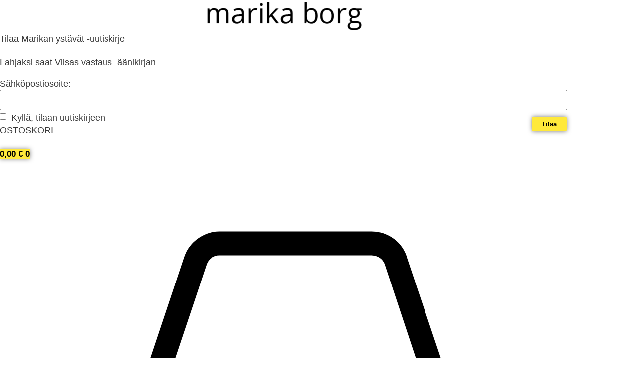

--- FILE ---
content_type: text/html; charset=UTF-8
request_url: https://www.marikaborg.fi/enneagrammi/
body_size: 27818
content:
<!doctype html>
<html lang="fi">
<head>
	<meta charset="UTF-8">
	<meta name="viewport" content="width=device-width, initial-scale=1">
	<link rel="profile" href="https://gmpg.org/xfn/11">
	<title>Enneagrammi &#8211; Marika Borg</title>
<meta name='robots' content='max-image-preview:large' />
<link rel="alternate" type="application/rss+xml" title="Marika Borg &raquo; syöte" href="https://www.marikaborg.fi/feed/" />
<link rel="alternate" type="application/rss+xml" title="Marika Borg &raquo; kommenttien syöte" href="https://www.marikaborg.fi/comments/feed/" />
<link rel="alternate" title="oEmbed (JSON)" type="application/json+oembed" href="https://www.marikaborg.fi/wp-json/oembed/1.0/embed?url=https%3A%2F%2Fwww.marikaborg.fi%2Fenneagrammi%2F" />
<link rel="alternate" title="oEmbed (XML)" type="text/xml+oembed" href="https://www.marikaborg.fi/wp-json/oembed/1.0/embed?url=https%3A%2F%2Fwww.marikaborg.fi%2Fenneagrammi%2F&#038;format=xml" />
<style id='wp-img-auto-sizes-contain-inline-css'>
img:is([sizes=auto i],[sizes^="auto," i]){contain-intrinsic-size:3000px 1500px}
/*# sourceURL=wp-img-auto-sizes-contain-inline-css */
</style>
<link rel='stylesheet' id='woo-carrier-agents-blocks-style-css' href='https://usercontent.one/wp/www.marikaborg.fi/wp-content/plugins/woo-carrier-agents/assets/css/woo-carrier-agents.css?ver=2.1.1&media=1737570835' media='all' />
<style id='wp-emoji-styles-inline-css'>

	img.wp-smiley, img.emoji {
		display: inline !important;
		border: none !important;
		box-shadow: none !important;
		height: 1em !important;
		width: 1em !important;
		margin: 0 0.07em !important;
		vertical-align: -0.1em !important;
		background: none !important;
		padding: 0 !important;
	}
/*# sourceURL=wp-emoji-styles-inline-css */
</style>
<style id='safe-svg-svg-icon-style-inline-css'>
.safe-svg-cover{text-align:center}.safe-svg-cover .safe-svg-inside{display:inline-block;max-width:100%}.safe-svg-cover svg{fill:currentColor;height:100%;max-height:100%;max-width:100%;width:100%}

/*# sourceURL=https://usercontent.one/wp/www.marikaborg.fi/wp-content/plugins/safe-svg/dist/safe-svg-block-frontend.css?media=1737570835 */
</style>
<style id='global-styles-inline-css'>
:root{--wp--preset--aspect-ratio--square: 1;--wp--preset--aspect-ratio--4-3: 4/3;--wp--preset--aspect-ratio--3-4: 3/4;--wp--preset--aspect-ratio--3-2: 3/2;--wp--preset--aspect-ratio--2-3: 2/3;--wp--preset--aspect-ratio--16-9: 16/9;--wp--preset--aspect-ratio--9-16: 9/16;--wp--preset--color--black: #000000;--wp--preset--color--cyan-bluish-gray: #abb8c3;--wp--preset--color--white: #ffffff;--wp--preset--color--pale-pink: #f78da7;--wp--preset--color--vivid-red: #cf2e2e;--wp--preset--color--luminous-vivid-orange: #ff6900;--wp--preset--color--luminous-vivid-amber: #fcb900;--wp--preset--color--light-green-cyan: #7bdcb5;--wp--preset--color--vivid-green-cyan: #00d084;--wp--preset--color--pale-cyan-blue: #8ed1fc;--wp--preset--color--vivid-cyan-blue: #0693e3;--wp--preset--color--vivid-purple: #9b51e0;--wp--preset--gradient--vivid-cyan-blue-to-vivid-purple: linear-gradient(135deg,rgb(6,147,227) 0%,rgb(155,81,224) 100%);--wp--preset--gradient--light-green-cyan-to-vivid-green-cyan: linear-gradient(135deg,rgb(122,220,180) 0%,rgb(0,208,130) 100%);--wp--preset--gradient--luminous-vivid-amber-to-luminous-vivid-orange: linear-gradient(135deg,rgb(252,185,0) 0%,rgb(255,105,0) 100%);--wp--preset--gradient--luminous-vivid-orange-to-vivid-red: linear-gradient(135deg,rgb(255,105,0) 0%,rgb(207,46,46) 100%);--wp--preset--gradient--very-light-gray-to-cyan-bluish-gray: linear-gradient(135deg,rgb(238,238,238) 0%,rgb(169,184,195) 100%);--wp--preset--gradient--cool-to-warm-spectrum: linear-gradient(135deg,rgb(74,234,220) 0%,rgb(151,120,209) 20%,rgb(207,42,186) 40%,rgb(238,44,130) 60%,rgb(251,105,98) 80%,rgb(254,248,76) 100%);--wp--preset--gradient--blush-light-purple: linear-gradient(135deg,rgb(255,206,236) 0%,rgb(152,150,240) 100%);--wp--preset--gradient--blush-bordeaux: linear-gradient(135deg,rgb(254,205,165) 0%,rgb(254,45,45) 50%,rgb(107,0,62) 100%);--wp--preset--gradient--luminous-dusk: linear-gradient(135deg,rgb(255,203,112) 0%,rgb(199,81,192) 50%,rgb(65,88,208) 100%);--wp--preset--gradient--pale-ocean: linear-gradient(135deg,rgb(255,245,203) 0%,rgb(182,227,212) 50%,rgb(51,167,181) 100%);--wp--preset--gradient--electric-grass: linear-gradient(135deg,rgb(202,248,128) 0%,rgb(113,206,126) 100%);--wp--preset--gradient--midnight: linear-gradient(135deg,rgb(2,3,129) 0%,rgb(40,116,252) 100%);--wp--preset--font-size--small: 13px;--wp--preset--font-size--medium: 20px;--wp--preset--font-size--large: 36px;--wp--preset--font-size--x-large: 42px;--wp--preset--spacing--20: 0.44rem;--wp--preset--spacing--30: 0.67rem;--wp--preset--spacing--40: 1rem;--wp--preset--spacing--50: 1.5rem;--wp--preset--spacing--60: 2.25rem;--wp--preset--spacing--70: 3.38rem;--wp--preset--spacing--80: 5.06rem;--wp--preset--shadow--natural: 6px 6px 9px rgba(0, 0, 0, 0.2);--wp--preset--shadow--deep: 12px 12px 50px rgba(0, 0, 0, 0.4);--wp--preset--shadow--sharp: 6px 6px 0px rgba(0, 0, 0, 0.2);--wp--preset--shadow--outlined: 6px 6px 0px -3px rgb(255, 255, 255), 6px 6px rgb(0, 0, 0);--wp--preset--shadow--crisp: 6px 6px 0px rgb(0, 0, 0);}:root { --wp--style--global--content-size: 800px;--wp--style--global--wide-size: 1200px; }:where(body) { margin: 0; }.wp-site-blocks > .alignleft { float: left; margin-right: 2em; }.wp-site-blocks > .alignright { float: right; margin-left: 2em; }.wp-site-blocks > .aligncenter { justify-content: center; margin-left: auto; margin-right: auto; }:where(.wp-site-blocks) > * { margin-block-start: 24px; margin-block-end: 0; }:where(.wp-site-blocks) > :first-child { margin-block-start: 0; }:where(.wp-site-blocks) > :last-child { margin-block-end: 0; }:root { --wp--style--block-gap: 24px; }:root :where(.is-layout-flow) > :first-child{margin-block-start: 0;}:root :where(.is-layout-flow) > :last-child{margin-block-end: 0;}:root :where(.is-layout-flow) > *{margin-block-start: 24px;margin-block-end: 0;}:root :where(.is-layout-constrained) > :first-child{margin-block-start: 0;}:root :where(.is-layout-constrained) > :last-child{margin-block-end: 0;}:root :where(.is-layout-constrained) > *{margin-block-start: 24px;margin-block-end: 0;}:root :where(.is-layout-flex){gap: 24px;}:root :where(.is-layout-grid){gap: 24px;}.is-layout-flow > .alignleft{float: left;margin-inline-start: 0;margin-inline-end: 2em;}.is-layout-flow > .alignright{float: right;margin-inline-start: 2em;margin-inline-end: 0;}.is-layout-flow > .aligncenter{margin-left: auto !important;margin-right: auto !important;}.is-layout-constrained > .alignleft{float: left;margin-inline-start: 0;margin-inline-end: 2em;}.is-layout-constrained > .alignright{float: right;margin-inline-start: 2em;margin-inline-end: 0;}.is-layout-constrained > .aligncenter{margin-left: auto !important;margin-right: auto !important;}.is-layout-constrained > :where(:not(.alignleft):not(.alignright):not(.alignfull)){max-width: var(--wp--style--global--content-size);margin-left: auto !important;margin-right: auto !important;}.is-layout-constrained > .alignwide{max-width: var(--wp--style--global--wide-size);}body .is-layout-flex{display: flex;}.is-layout-flex{flex-wrap: wrap;align-items: center;}.is-layout-flex > :is(*, div){margin: 0;}body .is-layout-grid{display: grid;}.is-layout-grid > :is(*, div){margin: 0;}body{padding-top: 0px;padding-right: 0px;padding-bottom: 0px;padding-left: 0px;}a:where(:not(.wp-element-button)){text-decoration: underline;}:root :where(.wp-element-button, .wp-block-button__link){background-color: #32373c;border-width: 0;color: #fff;font-family: inherit;font-size: inherit;font-style: inherit;font-weight: inherit;letter-spacing: inherit;line-height: inherit;padding-top: calc(0.667em + 2px);padding-right: calc(1.333em + 2px);padding-bottom: calc(0.667em + 2px);padding-left: calc(1.333em + 2px);text-decoration: none;text-transform: inherit;}.has-black-color{color: var(--wp--preset--color--black) !important;}.has-cyan-bluish-gray-color{color: var(--wp--preset--color--cyan-bluish-gray) !important;}.has-white-color{color: var(--wp--preset--color--white) !important;}.has-pale-pink-color{color: var(--wp--preset--color--pale-pink) !important;}.has-vivid-red-color{color: var(--wp--preset--color--vivid-red) !important;}.has-luminous-vivid-orange-color{color: var(--wp--preset--color--luminous-vivid-orange) !important;}.has-luminous-vivid-amber-color{color: var(--wp--preset--color--luminous-vivid-amber) !important;}.has-light-green-cyan-color{color: var(--wp--preset--color--light-green-cyan) !important;}.has-vivid-green-cyan-color{color: var(--wp--preset--color--vivid-green-cyan) !important;}.has-pale-cyan-blue-color{color: var(--wp--preset--color--pale-cyan-blue) !important;}.has-vivid-cyan-blue-color{color: var(--wp--preset--color--vivid-cyan-blue) !important;}.has-vivid-purple-color{color: var(--wp--preset--color--vivid-purple) !important;}.has-black-background-color{background-color: var(--wp--preset--color--black) !important;}.has-cyan-bluish-gray-background-color{background-color: var(--wp--preset--color--cyan-bluish-gray) !important;}.has-white-background-color{background-color: var(--wp--preset--color--white) !important;}.has-pale-pink-background-color{background-color: var(--wp--preset--color--pale-pink) !important;}.has-vivid-red-background-color{background-color: var(--wp--preset--color--vivid-red) !important;}.has-luminous-vivid-orange-background-color{background-color: var(--wp--preset--color--luminous-vivid-orange) !important;}.has-luminous-vivid-amber-background-color{background-color: var(--wp--preset--color--luminous-vivid-amber) !important;}.has-light-green-cyan-background-color{background-color: var(--wp--preset--color--light-green-cyan) !important;}.has-vivid-green-cyan-background-color{background-color: var(--wp--preset--color--vivid-green-cyan) !important;}.has-pale-cyan-blue-background-color{background-color: var(--wp--preset--color--pale-cyan-blue) !important;}.has-vivid-cyan-blue-background-color{background-color: var(--wp--preset--color--vivid-cyan-blue) !important;}.has-vivid-purple-background-color{background-color: var(--wp--preset--color--vivid-purple) !important;}.has-black-border-color{border-color: var(--wp--preset--color--black) !important;}.has-cyan-bluish-gray-border-color{border-color: var(--wp--preset--color--cyan-bluish-gray) !important;}.has-white-border-color{border-color: var(--wp--preset--color--white) !important;}.has-pale-pink-border-color{border-color: var(--wp--preset--color--pale-pink) !important;}.has-vivid-red-border-color{border-color: var(--wp--preset--color--vivid-red) !important;}.has-luminous-vivid-orange-border-color{border-color: var(--wp--preset--color--luminous-vivid-orange) !important;}.has-luminous-vivid-amber-border-color{border-color: var(--wp--preset--color--luminous-vivid-amber) !important;}.has-light-green-cyan-border-color{border-color: var(--wp--preset--color--light-green-cyan) !important;}.has-vivid-green-cyan-border-color{border-color: var(--wp--preset--color--vivid-green-cyan) !important;}.has-pale-cyan-blue-border-color{border-color: var(--wp--preset--color--pale-cyan-blue) !important;}.has-vivid-cyan-blue-border-color{border-color: var(--wp--preset--color--vivid-cyan-blue) !important;}.has-vivid-purple-border-color{border-color: var(--wp--preset--color--vivid-purple) !important;}.has-vivid-cyan-blue-to-vivid-purple-gradient-background{background: var(--wp--preset--gradient--vivid-cyan-blue-to-vivid-purple) !important;}.has-light-green-cyan-to-vivid-green-cyan-gradient-background{background: var(--wp--preset--gradient--light-green-cyan-to-vivid-green-cyan) !important;}.has-luminous-vivid-amber-to-luminous-vivid-orange-gradient-background{background: var(--wp--preset--gradient--luminous-vivid-amber-to-luminous-vivid-orange) !important;}.has-luminous-vivid-orange-to-vivid-red-gradient-background{background: var(--wp--preset--gradient--luminous-vivid-orange-to-vivid-red) !important;}.has-very-light-gray-to-cyan-bluish-gray-gradient-background{background: var(--wp--preset--gradient--very-light-gray-to-cyan-bluish-gray) !important;}.has-cool-to-warm-spectrum-gradient-background{background: var(--wp--preset--gradient--cool-to-warm-spectrum) !important;}.has-blush-light-purple-gradient-background{background: var(--wp--preset--gradient--blush-light-purple) !important;}.has-blush-bordeaux-gradient-background{background: var(--wp--preset--gradient--blush-bordeaux) !important;}.has-luminous-dusk-gradient-background{background: var(--wp--preset--gradient--luminous-dusk) !important;}.has-pale-ocean-gradient-background{background: var(--wp--preset--gradient--pale-ocean) !important;}.has-electric-grass-gradient-background{background: var(--wp--preset--gradient--electric-grass) !important;}.has-midnight-gradient-background{background: var(--wp--preset--gradient--midnight) !important;}.has-small-font-size{font-size: var(--wp--preset--font-size--small) !important;}.has-medium-font-size{font-size: var(--wp--preset--font-size--medium) !important;}.has-large-font-size{font-size: var(--wp--preset--font-size--large) !important;}.has-x-large-font-size{font-size: var(--wp--preset--font-size--x-large) !important;}
:root :where(.wp-block-pullquote){font-size: 1.5em;line-height: 1.6;}
/*# sourceURL=global-styles-inline-css */
</style>
<link rel='stylesheet' id='woocommerce-layout-css' href='https://usercontent.one/wp/www.marikaborg.fi/wp-content/plugins/woocommerce/assets/css/woocommerce-layout.css?ver=10.4.3&media=1737570835' media='all' />
<link rel='stylesheet' id='woocommerce-smallscreen-css' href='https://usercontent.one/wp/www.marikaborg.fi/wp-content/plugins/woocommerce/assets/css/woocommerce-smallscreen.css?ver=10.4.3&media=1737570835' media='only screen and (max-width: 768px)' />
<link rel='stylesheet' id='woocommerce-general-css' href='https://usercontent.one/wp/www.marikaborg.fi/wp-content/plugins/woocommerce/assets/css/woocommerce.css?ver=10.4.3&media=1737570835' media='all' />
<style id='woocommerce-inline-inline-css'>
.woocommerce form .form-row .required { visibility: visible; }
/*# sourceURL=woocommerce-inline-inline-css */
</style>
<link rel='stylesheet' id='htbbootstrap-css' href='https://usercontent.one/wp/www.marikaborg.fi/wp-content/plugins/ht-mega-for-elementor/assets/css/htbbootstrap.css?ver=3.0.5&media=1737570835' media='all' />
<link rel='stylesheet' id='font-awesome-css' href='https://usercontent.one/wp/www.marikaborg.fi/wp-content/plugins/elementor/assets/lib/font-awesome/css/font-awesome.min.css?ver=4.7.0&media=1737570835' media='all' />
<link rel='stylesheet' id='htmega-animation-css' href='https://usercontent.one/wp/www.marikaborg.fi/wp-content/plugins/ht-mega-for-elementor/assets/css/animation.css?ver=3.0.5&media=1737570835' media='all' />
<link rel='stylesheet' id='htmega-keyframes-css' href='https://usercontent.one/wp/www.marikaborg.fi/wp-content/plugins/ht-mega-for-elementor/assets/css/htmega-keyframes.css?ver=3.0.5&media=1737570835' media='all' />
<link rel='stylesheet' id='htmega-global-style-min-css' href='https://usercontent.one/wp/www.marikaborg.fi/wp-content/plugins/ht-mega-for-elementor/assets/css/htmega-global-style.min.css?ver=3.0.5&media=1737570835' media='all' />
<link rel='stylesheet' id='hello-elementor-css' href='https://usercontent.one/wp/www.marikaborg.fi/wp-content/themes/hello-elementor/assets/css/reset.css?ver=3.4.4&media=1737570835' media='all' />
<link rel='stylesheet' id='hello-elementor-theme-style-css' href='https://usercontent.one/wp/www.marikaborg.fi/wp-content/themes/hello-elementor/assets/css/theme.css?ver=3.4.4&media=1737570835' media='all' />
<link rel='stylesheet' id='hello-elementor-header-footer-css' href='https://usercontent.one/wp/www.marikaborg.fi/wp-content/themes/hello-elementor/assets/css/header-footer.css?ver=3.4.4&media=1737570835' media='all' />
<link rel='stylesheet' id='elementor-frontend-css' href='https://usercontent.one/wp/www.marikaborg.fi/wp-content/plugins/elementor/assets/css/frontend.min.css?ver=3.34.4&media=1737570835' media='all' />
<link rel='stylesheet' id='elementor-post-6-css' href='https://usercontent.one/wp/www.marikaborg.fi/wp-content/uploads/elementor/css/post-6.css?media=1737570835?ver=1769762985' media='all' />
<link rel='stylesheet' id='e-motion-fx-css' href='https://usercontent.one/wp/www.marikaborg.fi/wp-content/plugins/elementor-pro/assets/css/modules/motion-fx.min.css?ver=3.34.4&media=1737570835' media='all' />
<link rel='stylesheet' id='widget-image-css' href='https://usercontent.one/wp/www.marikaborg.fi/wp-content/plugins/elementor/assets/css/widget-image.min.css?ver=3.34.4&media=1737570835' media='all' />
<link rel='stylesheet' id='widget-woocommerce-menu-cart-css' href='https://usercontent.one/wp/www.marikaborg.fi/wp-content/plugins/elementor-pro/assets/css/widget-woocommerce-menu-cart.min.css?ver=3.34.4&media=1737570835' media='all' />
<link rel='stylesheet' id='widget-social-icons-css' href='https://usercontent.one/wp/www.marikaborg.fi/wp-content/plugins/elementor/assets/css/widget-social-icons.min.css?ver=3.34.4&media=1737570835' media='all' />
<link rel='stylesheet' id='e-apple-webkit-css' href='https://usercontent.one/wp/www.marikaborg.fi/wp-content/plugins/elementor/assets/css/conditionals/apple-webkit.min.css?ver=3.34.4&media=1737570835' media='all' />
<link rel='stylesheet' id='widget-heading-css' href='https://usercontent.one/wp/www.marikaborg.fi/wp-content/plugins/elementor/assets/css/widget-heading.min.css?ver=3.34.4&media=1737570835' media='all' />
<link rel='stylesheet' id='widget-nav-menu-css' href='https://usercontent.one/wp/www.marikaborg.fi/wp-content/plugins/elementor-pro/assets/css/widget-nav-menu.min.css?ver=3.34.4&media=1737570835' media='all' />
<link rel='stylesheet' id='e-sticky-css' href='https://usercontent.one/wp/www.marikaborg.fi/wp-content/plugins/elementor-pro/assets/css/modules/sticky.min.css?ver=3.34.4&media=1737570835' media='all' />
<link rel='stylesheet' id='widget-icon-list-css' href='https://usercontent.one/wp/www.marikaborg.fi/wp-content/plugins/elementor/assets/css/widget-icon-list.min.css?ver=3.34.4&media=1737570835' media='all' />
<link rel='stylesheet' id='widget-divider-css' href='https://usercontent.one/wp/www.marikaborg.fi/wp-content/plugins/elementor/assets/css/widget-divider.min.css?ver=3.34.4&media=1737570835' media='all' />
<link rel='stylesheet' id='font-awesome-5-all-css' href='https://usercontent.one/wp/www.marikaborg.fi/wp-content/plugins/elementor/assets/lib/font-awesome/css/all.min.css?ver=3.34.4&media=1737570835' media='all' />
<link rel='stylesheet' id='font-awesome-4-shim-css' href='https://usercontent.one/wp/www.marikaborg.fi/wp-content/plugins/elementor/assets/lib/font-awesome/css/v4-shims.min.css?ver=3.34.4&media=1737570835' media='all' />
<link rel='stylesheet' id='e-animation-grow-css' href='https://usercontent.one/wp/www.marikaborg.fi/wp-content/plugins/elementor/assets/lib/animations/styles/e-animation-grow.min.css?ver=3.34.4&media=1737570835' media='all' />
<link rel='stylesheet' id='elementor-post-1190-css' href='https://usercontent.one/wp/www.marikaborg.fi/wp-content/uploads/elementor/css/post-1190.css?media=1737570835?ver=1769797923' media='all' />
<link rel='stylesheet' id='elementor-post-28-css' href='https://usercontent.one/wp/www.marikaborg.fi/wp-content/uploads/elementor/css/post-28.css?media=1737570835?ver=1769762985' media='all' />
<link rel='stylesheet' id='elementor-post-383-css' href='https://usercontent.one/wp/www.marikaborg.fi/wp-content/uploads/elementor/css/post-383.css?media=1737570835?ver=1769762985' media='all' />
<link rel='stylesheet' id='woocommerce_visma_pay_embedded_card-css' href='https://usercontent.one/wp/www.marikaborg.fi/wp-content/plugins/visma-pay-embedded-card-payment-gateway/assets/css/vismapay-embedded.css?ver=6.9&media=1737570835' media='all' />
<link rel='stylesheet' id='elementor-gf-local-roboto-css' href='https://usercontent.one/wp/www.marikaborg.fi/wp-content/uploads/elementor/google-fonts/css/roboto.css?media=1737570835?ver=1742244976' media='all' />
<script id="jquery-core-js-extra">
var pp = {"ajax_url":"https://www.marikaborg.fi/wp-admin/admin-ajax.php"};
//# sourceURL=jquery-core-js-extra
</script>
<script src="https://www.marikaborg.fi/wp-includes/js/jquery/jquery.min.js?ver=3.7.1" id="jquery-core-js"></script>
<script src="https://www.marikaborg.fi/wp-includes/js/jquery/jquery-migrate.min.js?ver=3.4.1" id="jquery-migrate-js"></script>
<script src="https://usercontent.one/wp/www.marikaborg.fi/wp-content/plugins/woocommerce/assets/js/jquery-blockui/jquery.blockUI.min.js?ver=2.7.0-wc.10.4.3&media=1737570835" id="wc-jquery-blockui-js" defer data-wp-strategy="defer"></script>
<script id="wc-add-to-cart-js-extra">
var wc_add_to_cart_params = {"ajax_url":"/wp-admin/admin-ajax.php","wc_ajax_url":"/?wc-ajax=%%endpoint%%","i18n_view_cart":"N\u00e4yt\u00e4 ostoskori","cart_url":"https://www.marikaborg.fi/ostoskori/","is_cart":"","cart_redirect_after_add":"no"};
//# sourceURL=wc-add-to-cart-js-extra
</script>
<script src="https://usercontent.one/wp/www.marikaborg.fi/wp-content/plugins/woocommerce/assets/js/frontend/add-to-cart.min.js?ver=10.4.3&media=1737570835" id="wc-add-to-cart-js" defer data-wp-strategy="defer"></script>
<script src="https://usercontent.one/wp/www.marikaborg.fi/wp-content/plugins/woocommerce/assets/js/js-cookie/js.cookie.min.js?ver=2.1.4-wc.10.4.3&media=1737570835" id="wc-js-cookie-js" defer data-wp-strategy="defer"></script>
<script id="woocommerce-js-extra">
var woocommerce_params = {"ajax_url":"/wp-admin/admin-ajax.php","wc_ajax_url":"/?wc-ajax=%%endpoint%%","i18n_password_show":"N\u00e4yt\u00e4 salasana","i18n_password_hide":"Piilota salasana"};
//# sourceURL=woocommerce-js-extra
</script>
<script src="https://usercontent.one/wp/www.marikaborg.fi/wp-content/plugins/woocommerce/assets/js/frontend/woocommerce.min.js?ver=10.4.3&media=1737570835" id="woocommerce-js" defer data-wp-strategy="defer"></script>
<script src="https://usercontent.one/wp/www.marikaborg.fi/wp-content/plugins/elementor/assets/lib/font-awesome/js/v4-shims.min.js?ver=3.34.4&media=1737570835" id="font-awesome-4-shim-js"></script>
<link rel="https://api.w.org/" href="https://www.marikaborg.fi/wp-json/" /><link rel="alternate" title="JSON" type="application/json" href="https://www.marikaborg.fi/wp-json/wp/v2/pages/1190" /><link rel="EditURI" type="application/rsd+xml" title="RSD" href="https://www.marikaborg.fi/xmlrpc.php?rsd" />
<meta name="generator" content="WordPress 6.9" />
<meta name="generator" content="WooCommerce 10.4.3" />
<link rel="canonical" href="https://www.marikaborg.fi/enneagrammi/" />
<link rel='shortlink' href='https://www.marikaborg.fi/?p=1190' />
<style>[class*=" icon-oc-"],[class^=icon-oc-]{speak:none;font-style:normal;font-weight:400;font-variant:normal;text-transform:none;line-height:1;-webkit-font-smoothing:antialiased;-moz-osx-font-smoothing:grayscale}.icon-oc-one-com-white-32px-fill:before{content:"901"}.icon-oc-one-com:before{content:"900"}#one-com-icon,.toplevel_page_onecom-wp .wp-menu-image{speak:none;display:flex;align-items:center;justify-content:center;text-transform:none;line-height:1;-webkit-font-smoothing:antialiased;-moz-osx-font-smoothing:grayscale}.onecom-wp-admin-bar-item>a,.toplevel_page_onecom-wp>.wp-menu-name{font-size:16px;font-weight:400;line-height:1}.toplevel_page_onecom-wp>.wp-menu-name img{width:69px;height:9px;}.wp-submenu-wrap.wp-submenu>.wp-submenu-head>img{width:88px;height:auto}.onecom-wp-admin-bar-item>a img{height:7px!important}.onecom-wp-admin-bar-item>a img,.toplevel_page_onecom-wp>.wp-menu-name img{opacity:.8}.onecom-wp-admin-bar-item.hover>a img,.toplevel_page_onecom-wp.wp-has-current-submenu>.wp-menu-name img,li.opensub>a.toplevel_page_onecom-wp>.wp-menu-name img{opacity:1}#one-com-icon:before,.onecom-wp-admin-bar-item>a:before,.toplevel_page_onecom-wp>.wp-menu-image:before{content:'';position:static!important;background-color:rgba(240,245,250,.4);border-radius:102px;width:18px;height:18px;padding:0!important}.onecom-wp-admin-bar-item>a:before{width:14px;height:14px}.onecom-wp-admin-bar-item.hover>a:before,.toplevel_page_onecom-wp.opensub>a>.wp-menu-image:before,.toplevel_page_onecom-wp.wp-has-current-submenu>.wp-menu-image:before{background-color:#76b82a}.onecom-wp-admin-bar-item>a{display:inline-flex!important;align-items:center;justify-content:center}#one-com-logo-wrapper{font-size:4em}#one-com-icon{vertical-align:middle}.imagify-welcome{display:none !important;}</style>	<noscript><style>.woocommerce-product-gallery{ opacity: 1 !important; }</style></noscript>
	<meta name="generator" content="Elementor 3.34.4; features: e_font_icon_svg, additional_custom_breakpoints; settings: css_print_method-external, google_font-enabled, font_display-auto">
			<style>
				.e-con.e-parent:nth-of-type(n+4):not(.e-lazyloaded):not(.e-no-lazyload),
				.e-con.e-parent:nth-of-type(n+4):not(.e-lazyloaded):not(.e-no-lazyload) * {
					background-image: none !important;
				}
				@media screen and (max-height: 1024px) {
					.e-con.e-parent:nth-of-type(n+3):not(.e-lazyloaded):not(.e-no-lazyload),
					.e-con.e-parent:nth-of-type(n+3):not(.e-lazyloaded):not(.e-no-lazyload) * {
						background-image: none !important;
					}
				}
				@media screen and (max-height: 640px) {
					.e-con.e-parent:nth-of-type(n+2):not(.e-lazyloaded):not(.e-no-lazyload),
					.e-con.e-parent:nth-of-type(n+2):not(.e-lazyloaded):not(.e-no-lazyload) * {
						background-image: none !important;
					}
				}
			</style>
			<link rel="icon" href="https://usercontent.one/wp/www.marikaborg.fi/wp-content/uploads/2022/06/cropped-Favicon_Marika_Borg-300x300.webp?media=1737570835" sizes="32x32" />
<link rel="icon" href="https://usercontent.one/wp/www.marikaborg.fi/wp-content/uploads/2022/06/cropped-Favicon_Marika_Borg-300x300.webp?media=1737570835" sizes="192x192" />
<link rel="apple-touch-icon" href="https://usercontent.one/wp/www.marikaborg.fi/wp-content/uploads/2022/06/cropped-Favicon_Marika_Borg-300x300.webp?media=1737570835" />
<meta name="msapplication-TileImage" content="https://usercontent.one/wp/www.marikaborg.fi/wp-content/uploads/2022/06/cropped-Favicon_Marika_Borg-300x300.webp?media=1737570835" />
		<style id="wp-custom-css">
			html {
  --scrollbarBG: #1B1B1BC2;
  --thumbBG: #FFD606;
}
body::-webkit-scrollbar {
  width: 18px;
}
body {
  scrollbar-width: thin;
  scrollbar-color: var(--thumbBG) var(--scrollbarBG);
}
body::-webkit-scrollbar-track {
  background: var(--scrollbarBG);
}
body::-webkit-scrollbar-thumb {
  background-color: var(--thumbBG) ;
  border-radius: 6px;
  border: 1px solid var(--scrollbarBG);
}

/* DIV joka näkyy vain määrätyn ajan - nyt käytetty mm. aarrearkku tuotteessa */

 #takarajaDiv {
            display: none; /* Aluksi piilotettu */
            padding: 20px;
            background-color: rgba(240, 240, 240, 0.0); /* Läpinäkyvä tausta */
            border: 1px solid #000;
            margin: 20px 0;
            text-align: center;
            font-size: 13px; /* Fontin koko */
            border-radius: 5px; /* Pyöristetyt reunat */
        }		</style>
		</head>
<body class="wp-singular page-template-default page page-id-1190 wp-custom-logo wp-embed-responsive wp-theme-hello-elementor theme-hello-elementor woocommerce-no-js hello-elementor-default elementor-default elementor-kit-6 elementor-page elementor-page-1190">

<script>
jQuery(document).ready(function() {
  function generate() {
    quotes =[[
      "Kun otat kiitollisuudesta kiinni, se vie sinut maailmaan, jossa jokainen päivä valkenee kirkkaana."],
      ["Räpyttelet silmiäsi 25 kertaa minuutissa. Päivässä pääset valitsemaan viisaammin noin 15 000 - 20 000 kertaa. Se on suurta vapautta!"],
      ["Voiko jokaisessa tilanteessa, vaikeassakin, oikeasti olla   lahja, joka odottaa sen löytämistä? Kyllä."],
	    ["Kiitollisuus on hyvän magneetti. Miten haluat käyttää sitä tänään? Mitä haluat enemmän elämääsi?"],
			["Miten päiväsi alkaisi, jos arvostaisit heti kolmea varmasti hyvää asiaa elämässäsi?  Pienistä arvostuksista [kasvaa yltäkylläisyyden riemullinen olotila."],
			["Ajatuksen voimalla on taianomainen kyky muuttaa väsymys energiaksi ja huolet tarmokkaaksi toiminnaksi. Ajatuksen voimalla teemme mahdottomasta mahdollisen."],
			["Elämä on kaunista. Ja ihmeellistä. Ja ihmeellisen kaunista."],
			["Mihin katseesi kohdistuu? Ohi kiitäviin pilviin vai valtavaan taivaaseen? Pelkoon vai rakkauteen?”"],
			["Yhdessä onnistumme. Yhdessä olemme enemmän."],
			["Älä valita. Ala valita."],
			["Tänään käytän vapauttani olennaiseen - vapauteeni valita tulkintani."],
			["Tänään haluan olla hyvyyden agentti"],
			["Kun näen toisessa hyvän, näen sen myös itsessäni"],
			["Suurinta vapautta on olla välittämättä siitä, pidetäänkö minusta. Minä valitsen sen, että pidän muista."],
			["Ystävällisyys on ihmeen hyvä juttu. Se ei maksa mitään, mutta antaa todella paljon."],
			["Hymyni on lahja. Jaan sitä runsain mitoin."],
			["Tänään muistan, että läheiseni ovat lahja. Kiitän heistä!"],
			["Hengitämme joko menneisyyttä tai tulevaisuutta. Kumman valitset?"],
			["Joskus on kerta kaikkiaan vain uskottava ihmeisiin - se on järkevintä."],
			["Riittää, että olet sinä. Anna itsellesi lupa olla oma paras itsesi."],
			["Kuvittele elämäsi mahdollisuuksien merenä. Lähde rannalle tai mene uimaan. Nauti jokaisesta hetkestä!"],
			["Olet itsesi kanssa pitempään kuin kenenkään muun kanssa. Ole siis itsesi paras ystävä."],
			["Ethän odota kenenkään lupaa elää itsesi näköistä elämää?"],
			["Tänään muistan, että elämä rakastaa minua ja minä rakastan elämää. Kiitos!"],
			["Elämän suuri ongelma ei ole se, että emme tiedä, mitä tehdä, vaan se, että emme tee mitä pitäisi tehdä."],
			["Tänään annan itselleni luvan kukoistaa."],
			["Kun hiljennyn, kuulen sieluni kauniin viestin minulle."],
			["Jokainen matka alkaa ensimmäisellä askeleella. Se riittää."],
			["Olkaamme se muutos, jota toivomme muilta."],
			["Olen aina oikeassa paikassa oikeaan aikaan. Tietoisuus tästä antaa minulle sisäisen rauhan, suunnan ja toivon."],
   		["Kiitollisuus on matkalippu onneen jo tänään. Se on myös voimassa huomenna. Ja siitä eteenpäin. Onneksi!"],
			["Mikä muutos kutsuu sinua eniten? Aloita ottamalla ensimmäiset pienet askeleet."],
			["Kylvä hyvän siemen tänään ja korjaa hieno sato oikeaan aikaan."],
			["Jokainen päivä on lahja niille, jotka uskovat, että jokainen päivä on lahja. Se on uskoa, joka siirtää vuoria ja raivaa tieltä vaikeuksia."],
			["Joskus kaikkein suurimmat ja arvokkaimmat lahjat ovat rumassa käärepaperissa. Älä anna sen hämätä."],
			["Nopein tie onnellisuuteen on se, jonne osoittaa kiitollisuuden tienviitta."],
			["Kiitollisuus ei ole mikään huiman korkea vuorenhuippu. Se on enemmänkin kuin rauhaisa tasanko. Huipulla käydään. Tasangolla eletään."],
			["Kiitollisuus on elämänvoimaa ja energiaa täynnä. \r\nSiksi on mahdotonta olla samanaikaisesti kiitollinen ja väsynyt elämään."],
			["Voisiko olla mahdollista riemuita elämästä joka ikinen päivä? Ainakin se olisi riemukas tapa elää, vai mitä?"],
			["Miksi odottaisin parempaa tulevaisuutta, kun voin saada sen jo nyt. Kiitollisuus vie perille heti."],
			["Eilinen on ollutta ja mennyttä. Huominen on vielä tulematta. Tämä päivä tapahtuu parhaillaan. Mitä päivää sinä elät?"],
			["En ota ketään tai mitään itsestäänselvyytenä. Se ei kannata, sillä kukaan tai mikään ei ole itsestäänselvyys. Elämä on suuri lahja."],
			["Kiitollisuus on itse asiassa paljon enemmän kuin vain asenne. Se on elämänfilosofia, joka saa alkunsa toivosta. Siitä kasvaa usko ja lopulta se muuttuu täydelliseksi ymmärrykseksi."],
			["Sydän on uskomaton aarrearkku. Sieltä löytyy loputon määrä viisautta ja myötätuntoa. Ja tietenkin rakkautta, jota oikeasti on ihan kaikkialla."],
			["Hengitän sisään ja sanon kyllä. Hengitän ulos ja sanon kiitos. Mille asialle sinä haluat sanoa juuri tänään kyllä kiitos?"],
			["Tänään kosketan rakkaimpiani lempein käsin. Annan heidän tuntea, että välitän. Annan itselleni suuren lahjan."],
			["Tänään otan itseäni kädestä kiinni ja sanon: Olen tukenasi aina."],
			["Tarvitseeko sydämesi loistavaa, juuri sille suunniteltua jumppaa? Kiitollisuuden aktiivinen osoittaminen on juuri sitä."],
			["Parantuminen on yhtä luonnollista kuin hengittäminen. Tänään hengitän syvään ja rauhallisesti. Tunnen, kuinka eheydyn jokaisen hengenvedon myötä."],
			["Hyväksyn monet muutokset kehossani. Ne ovat luonnollisia. Kun hyväksyn, muutos on helppoa ja hyvää."],
			["Kun keho kiukuttelee ja mieli kapinoi, löydän rauhan puista, vesistä, kivistä ja taivaasta. Luonto suostuu aina olemaan parantajani."],
			["Tänään kuvittelen pääni päälle sädehtivän tähden. Se on onnentähteni, joka valaisee päiväni."],
			["Juuri nyt voin valita vapauden. Olen vapaa nyt ja ikuisesti. Mieleni on rajaton. Se laukkaa vapauteen harja hulmuten."],
			["Jos oikeasti haluan jonkun asian elämässäni muuttuvan, on jonkun ensin sisälläni muututtava. Tämä on maailmankaikkeuden marssijärjestys. Mikä voisi olla se muutos, jota elämä pyytää minulta?"],
			["Tänään kannattaa valita ajatukset viisaasti. Sillä kukaan meistä ei voi mennä pidemmälle kuin ajatuksemme."],
			["Kunpa tietäisin, sanomme usein. Meiltä unohtuu, että olemme saaneet vastauksen kaikkiin kysymyksiimme jo aiemmin. Nyt ne odottavat kärsivällisesti, sydämen hiljaisuudessa, että kuulisimme ne."],
			["Käytän sanojani viisaasti. Niiden tehtävänä on rakentaa siltoja ihmisten välille. Juuri tänään kauniit ja kannustavat sanani saavat jonkun mielialan kohoamaan kuin linnun taivaalla."],
			["Tämä päivä ei toistu enää koskaan. Siksi arvostan tätä ainutlaatuista hetkeä aivan erityisen paljon juuri nyt. Pyhitän sen rakkaudelle."],
			["Tänään hyväksyn kaikki muutokset elämässäni. Annan elämän virran viedä minua eteenpäin ja odotan uteliaana jokapäiväistä matkaani."],
			["Olisiko tänään juuri sellainen päivä, jota kiintymyksellä ja lämmöllä muistelemme sitten joskus vanhoina hyvinä aikoina? Voisinko tehdä sen jo tänään, sillä nykyhetken arvostaminen on suurenmoisen viisasta?"],
			["Ennen kuin sanon mitään, kysyn itseltäni, ovatko sanani tarpeellisia. Ovatko ne tosia. Ja ennen kaikkea, ovatko ne ystävällisiä. Sillä vain ystävälliset sanat parantavat."],
			["Tänään löydän iloisen tavan avustaa jotakuta. Toisten auttaminen tuo minulle iloa. Se keventää sydäntäni ja suuntaa tunteeni kohti toiveikkuutta."],
			["Herään ja päätän hymyillä. Suunta, johon suupieleni kääntyvät, määrää suunnan tälle päivälle. Teen päätöksen päivä kerrallaan; tästä tulee hyvä päivä."],
			["Miltä tuntuu luottamus? Kokeile. Hyräile itsellesi uudelleen ja uudelleen laulua, jonka sanat ovat - Kaikki on hyvin, kaikki järjestyy."],
			["Mitä, jos tänään uskoisin, että maailmankaikkeuden syvin toive on pitää minusta erittäin hyvää huolta?"],
			["Vaikka juuri tänään tuntuu siltä, että asiani ovat mullin mallin, tiedän ja tunnen sydämessäni, että kaikki järjestyy. Elämäni avautuu parhaalla mahdollisella tavalla eikä minun tarvitse onneksi tietää miten ja milloin."],
			["Uskallatko kurkistaa syvälle sisällesi? Ehkäpä pelkäät, että sieltä löytyy jotain ikävää. Nyt tulevat hyvät uutiset: sieltä löytyy vain hyvyyttä ja kauneutta. Rakkaudeksikin sitä kutsutaan. Joten sukella syvälle ja tuo sädehtivä helminauha pinnalle."],
			["Tänään katson läheisiäni ruusunpunaisten rakkauslasien läpi. Näen vain ja ainoastaan heidän hyvät puolensa. Muistutan itselleni, kuinka maailmassa on jokaiselle oma tärkeä paikkansa - kuin palapelissä. Jokaista tarvitaan."],
			["Tänään päätän jo heti herättyäni, että tästä tulee ihan loistava päivä, kertakaikkisen upea kaikin tavoin. Hymyilen ja kiitän jo etukäteen kaikesta. Olen innostunut."],
			["Kiitollisuus on loistavaa seuraa yksinäiselle mielelle. Ensin se sytyttää valot ajatusten pimeille poluille ja sitten se valaisee sydämen ihmeellisen kirkkaalla säihkeellään."],
			["Kaikki järjestyy kun luotan siihen, että kaikki järjestyy."],
			["Kun sydämeni on raskas, istun sen vierelle. Kuuntelen hoputtamatta. Annan myötätunnon puhua puolestani. Kysyn lempeästi: Mitä toivot minulta juuri nyt?"],
			["Kosketan kotona kymmentä esinettä. Kiitän jokaista niistä erikseen. Pian kiitos kaikuu jokaisessa solussa ja koti soi kuin satakieli yössä."],
			["Elää ihmetellen ja ihastellen. Sanoa sydämeni pohjasta: -Tänään löydän varmasti jotain ihmeellisen ihanaa. Siinäpä loistava resepti upealle päivälle."],
			["Opettelen iloitsemaan siitä, mitä muilla on. Se ei ole minulta pois. Vedän puoleeni sitä, mitä ruokin sisälläni. Ruokin iloa muitten menestyksestä."],
			["Aamupuuhiimme kuuluu peseytyminen, pukeutuminen ja syöminen. Miten valmistat mielesi? Se ansaitsee ainakin saman ajan kuin hampaiden pesu. Istu alas ja laita ajastin päälle kolmeksi minuutiksi. Sulje silmät ja hengitä syvään ja rauhallisesti. Tämä on mielen hygieniaa."],
			["Katson käsiäni. Tartun niihin hellästi ja varmasti. Kiitän molempia ahkeruudesta. Kiitän erityisesti sormia näppäryydestä. Kiitän loistavasta avusta ihan melkein kaikessa."],
			["Tänään kurkkaan peiliin ja tervehdin ilahtuneena elinikäistä ystävääni. Sanon: Hienosti olet pärjännyt kanssani, kiitos! Hymyilen itselleni lämpimästi."],
			["Mitä tapahtuu huomenna? Mitä haluat tapahtuvan huomenna? Oletko valmis ottamaan oman elämäsi ohjauksen tiukasti omiin käsiisi ja samalla valmis luovuttamaan ne kokonaan viisauden vietäviksi?"],
			["Mitä, jos tämä päivä on todellakin lahja? Se on aina tuore ja erilainen. Se tarjoaa joka kerta uuden mahdollisuuden. Se on ainutlaatuinen ja ainutkertainen. Se on suurenmoinen ja ihmeellisen upea. Se on ihme. Kiitos!"],
			["Tänään kiitän juoksevasta vedestä joka kerta kun käännän hanan auki ja saan nauttia siitä, että se on puhdasta ja turvallista."],
			["Oletko huolissasi tulevasta? Se on turhaa. Se ei auta. Sillä kukaan ei voi varmasti ennustaa tai varmistaa kaikkea. Mutta jokainen meistä voi tehdä parhaansa tänään. Luottavaisin mielin."],
			["Tänään tavoitteeni on rakastaa itseäni vähän enemmän kuin eilen. Miten sen voisin tehdä? Hyväksyntä on hyvä aloitus. Eli tänään hyväksyn itseni vähän paremmin kuin eilen. Puhun itselleni vain ystävällisiä sanoja."],
			["Tänään hyväksyn perheeni jäsenet ilman arvostelua. Annan heidän olla juuri sellaisia kuin he ovat. Näin raivaan entistä enemmän tilaa rakkaudelle."],
			["Elämä on näytelmä. Tee hyvyydestä pääosan esittäjä. Anna ystävällisyyden ohjata sinua. Olkoon käsikirjoituksesi jokaisella sivulla yksi ainoa ehto: ole ystävällinen aina kun mahdollista, ja sehän on aina mahdollista."],
			["Hiljaisuus on siitä hyvä ystävä, että sen seurassa kuulee paremmin. Tänään kysyn hiljaisuudessa itseltäni: Kuinka voisin olla rakastavampi?"],
			["Hyvyys asuu jokaisessa solussani. Hyvyys herää hymyssä. Hyvyys voimistuu valossa, joka tulvii hyväksynnästä. Hyvyys leviää itsestään kuin joki kevään riemusta."],
			["Tänään tunnen suurta kiitollisuutta omaa onnekkuuttani kohtaan. Päätän arvostaa elämääni muistuttamalla itseäni siitä, kuinka etuoikeutettu olen."],
			["Minä rakastan elämää ja elämä rakastaa minua. Kun toistan tätä hiljaa itsekseni, kuulen kuinka soluni alkavat laulaa yhdessä maailman kauneinta sävelmää."],
			["Jos sinua väsyttää tänään, niin virkistä itseäsi olemalla itsesi paras ystävä. Mitä se tarkoittaisi sinulle juuri nyt?"],
			["Kun pipo on liian kireällä ja kiukku puskee pintaan, kuuntele sen viestiä tarkkaan. Oletko ollut liian kiireinen ja poissaoleva itsellesi? Oletko muistanut, että lempeys ja leppoisuus rauhoittaa ärtyisän mielen ja pipokin muuttuu mukavaksi pitää päällä."],
			["Kuka on sinun puolellasi ellet sinä itse? Mieti, miten juuri tänään voisit olla itsesi paras ystävä - sellainen, jonka seurassa latautuu ja ilahtuu."],
			["Kiireessä unohtuu olennainen. Mitä sinä pidät elämässäsi olennaisimpana ja kaikkein tärkeimpänä? Annatko sille riittävästi aikaasi vai odotatko ’sitkua’ jota ei ehkä koskaan tule?"],
			["Onnellisuus on viisas valinta. Se on tulkinta, jossa piilee hyvä olo. Se on kyky nähdä ja kokea asiat niin, että mieli kirkastuu ja sydän kevenee. Se on onneksi riippumaton olosuhteista."],
			["Murehditko jotain, jolle et voi enää tehdä mitään? Päästä tänään irti menneistä taakoista. Menet eteenpäin kevein askelin."],
			["Oletko hyvä kuuntelija? Kuunteletko suurella sydämellä ja kiireettömästi ja äänettömästi kannustaen? Kiitos siitä!"],
			["Kun sydän on painava, katso ylös taivaaseen. Ongelmat ovat kuin pilviä. Niitä on aina vähemmän kuin taivasta."],
			["Tänään voit olla ylpeä itsestäsi! Olet ottanut hetken arvokasta aikaa lukeaksesi tämän viestin. Kaunis kiitos siitä ja toivon sinulle sydämestäni mitä parhainta päivää."],
			["Elämä on huiman kaunista, kun katsoo riittävän pitkään yhtä lehteä tai kukkaa. Mitä jos katsoisit läheisiäsi kuin luonnon ihmettä. Ja sitähän he ovat. Täynnä elämää - rakkautta."]]
    return quotes[Math.floor(Math.random() * quotes.length)];
  }
  function addQuote() {
    var result = generate();
    var quote = result[0];
    var author = result[1];
    jQuery("#quote").html(quote);
    jQuery("#author").html(author);
    shareQuote(quote, author);
    
  }
  function shareQuote(quote, author) {
    var webpage = "https://s.codepen.io/mporto/debug/mVedNL";
    var twitterAction = "https://twitter.com/intent/tweet?text=";
    jQuery("#tw-share-btn").attr("href", twitterAction + quote + " -" + author + " " + webpage);
  }
  addQuote();
  jQuery("#generate").click(addQuote);
});

</script>

<a class="skip-link screen-reader-text" href="#content">Mene sisältöön</a>

		<header data-elementor-type="header" data-elementor-id="28" class="elementor elementor-28 elementor-location-header" data-elementor-post-type="elementor_library">
					<section class="elementor-section elementor-top-section elementor-element elementor-element-240cf783 elementor-section-height-min-height elementor-section-content-middle elementor-hidden-mobile elementor-section-boxed elementor-section-height-default elementor-section-items-middle" data-id="240cf783" data-element_type="section" data-settings="{&quot;background_background&quot;:&quot;gradient&quot;}">
							<div class="elementor-background-overlay"></div>
							<div class="elementor-container elementor-column-gap-no">
					<div class="elementor-column elementor-col-50 elementor-top-column elementor-element elementor-element-1fc7cde6" data-id="1fc7cde6" data-element_type="column">
			<div class="elementor-widget-wrap elementor-element-populated">
						<div class="elementor-element elementor-element-74793578 elementor-widget elementor-widget-theme-site-logo elementor-widget-image" data-id="74793578" data-element_type="widget" data-settings="{&quot;motion_fx_motion_fx_scrolling&quot;:&quot;yes&quot;,&quot;motion_fx_opacity_effect&quot;:&quot;yes&quot;,&quot;motion_fx_opacity_direction&quot;:&quot;in-out&quot;,&quot;motion_fx_opacity_range&quot;:{&quot;unit&quot;:&quot;%&quot;,&quot;size&quot;:&quot;&quot;,&quot;sizes&quot;:{&quot;start&quot;:91,&quot;end&quot;:100}},&quot;motion_fx_opacity_level&quot;:{&quot;unit&quot;:&quot;px&quot;,&quot;size&quot;:10,&quot;sizes&quot;:[]},&quot;motion_fx_devices&quot;:[&quot;desktop&quot;,&quot;tablet&quot;,&quot;mobile&quot;]}" data-widget_type="theme-site-logo.default">
				<div class="elementor-widget-container">
											<a href="https://www.marikaborg.fi">
			<img width="316" height="65" src="https://usercontent.one/wp/www.marikaborg.fi/wp-content/uploads/2022/06/Etusivun-kuvat06.webp?media=1737570835" class="attachment-full size-full wp-image-91" alt="" srcset="https://usercontent.one/wp/www.marikaborg.fi/wp-content/uploads/2022/06/Etusivun-kuvat06.webp?media=1737570835 316w, https://usercontent.one/wp/www.marikaborg.fi/wp-content/uploads/2022/06/Etusivun-kuvat06-300x62.webp?media=1737570835 300w" sizes="(max-width: 316px) 100vw, 316px" />				</a>
											</div>
				</div>
					</div>
		</div>
				<div class="elementor-column elementor-col-50 elementor-top-column elementor-element elementor-element-293d068c" data-id="293d068c" data-element_type="column">
			<div class="elementor-widget-wrap elementor-element-populated">
						<section class="elementor-section elementor-inner-section elementor-element elementor-element-b8ff92 elementor-hidden-phone elementor-section-boxed elementor-section-height-default elementor-section-height-default" data-id="b8ff92" data-element_type="section">
						<div class="elementor-container elementor-column-gap-default">
					<div class="elementor-column elementor-col-33 elementor-inner-column elementor-element elementor-element-557e2b36" data-id="557e2b36" data-element_type="column">
			<div class="elementor-widget-wrap elementor-element-populated">
						<div class="elementor-element elementor-element-ac57c2e elementor-widget elementor-widget-text-editor" data-id="ac57c2e" data-element_type="widget" data-widget_type="text-editor.default">
				<div class="elementor-widget-container">
									<p>Tilaa Marikan ystävät -uutiskirje</p>								</div>
				</div>
				<div class="elementor-element elementor-element-a53dd74 elementor-widget elementor-widget-text-editor" data-id="a53dd74" data-element_type="widget" data-widget_type="text-editor.default">
				<div class="elementor-widget-container">
									<p>Lahjaksi saat Viisas vastaus -äänikirjan</p>								</div>
				</div>
					</div>
		</div>
				<div class="elementor-column elementor-col-33 elementor-inner-column elementor-element elementor-element-eb0cdca" data-id="eb0cdca" data-element_type="column">
			<div class="elementor-widget-wrap elementor-element-populated">
						<div class="elementor-element elementor-element-5688e9e elementor-widget elementor-widget-html" data-id="5688e9e" data-element_type="widget" data-widget_type="html.default">
				<div class="elementor-widget-container">
					<form action="https://marika-borg.creamailer.fi/tilaa/OfsSITGCTzTC0" method="POST">
  <input name="cm_name" type="hidden" value="" />
  <div>
    <label for="userEmail">Sähköpostiosoite:</label>
    <input id="userEmail" name="userEmail" required type="email" />
  </div>
  <div>
    <input id="subscribePermission" name="subscribePermission" required type="checkbox" />
    <label for="subscribePermission">&nbsp;Kyllä, tilaan uutiskirjeen</label>
  </div>
  <input type="submit" 
         style="font-size:13px; padding: 5px 20px; border: none; float: right; margin: -14px 1px;" 
         value="Tilaa" />
</form>
				</div>
				</div>
					</div>
		</div>
				<div class="elementor-column elementor-col-33 elementor-inner-column elementor-element elementor-element-32585f5b" data-id="32585f5b" data-element_type="column">
			<div class="elementor-widget-wrap elementor-element-populated">
						<div class="elementor-element elementor-element-237a764 elementor-widget elementor-widget-text-editor" data-id="237a764" data-element_type="widget" data-widget_type="text-editor.default">
				<div class="elementor-widget-container">
									<p>OSTOSKORI</p>								</div>
				</div>
				<div class="elementor-element elementor-element-2248fa3 toggle-icon--basket-light elementor-menu-cart--items-indicator-none remove-item-position--bottom elementor-widget__width-auto elementor-menu-cart--show-subtotal-yes elementor-menu-cart--cart-type-side-cart elementor-menu-cart--show-remove-button-yes elementor-widget elementor-widget-woocommerce-menu-cart" data-id="2248fa3" data-element_type="widget" data-settings="{&quot;cart_type&quot;:&quot;side-cart&quot;,&quot;open_cart&quot;:&quot;click&quot;}" data-widget_type="woocommerce-menu-cart.default">
				<div class="elementor-widget-container">
							<div class="elementor-menu-cart__wrapper">
							<div class="elementor-menu-cart__toggle_wrapper">
					<div class="elementor-menu-cart__container elementor-lightbox" aria-hidden="true">
						<div class="elementor-menu-cart__main" aria-hidden="true">
									<div class="elementor-menu-cart__close-button">
					</div>
									<div class="widget_shopping_cart_content">
															</div>
						</div>
					</div>
							<div class="elementor-menu-cart__toggle elementor-button-wrapper">
			<a id="elementor-menu-cart__toggle_button" href="#" class="elementor-menu-cart__toggle_button elementor-button elementor-size-sm" aria-expanded="false">
				<span class="elementor-button-text"><span class="woocommerce-Price-amount amount"><bdi>0,00&nbsp;<span class="woocommerce-Price-currencySymbol">&euro;</span></bdi></span></span>
				<span class="elementor-button-icon">
					<span class="elementor-button-icon-qty" data-counter="0">0</span>
					<svg class="e-font-icon-svg e-eicon-basket-light" viewBox="0 0 1000 1000" xmlns="http://www.w3.org/2000/svg"><path d="M125 375C125 375 125 375 125 375H256L324 172C332 145 358 125 387 125H655C685 125 711 145 718 173L786 375H916C917 375 917 375 917 375H979C991 375 1000 384 1000 396S991 417 979 417H935L873 798C860 844 820 875 773 875H270C223 875 182 844 169 796L107 417H63C51 417 42 407 42 396S51 375 63 375H125ZM150 417L210 787C217 814 242 833 270 833H773C801 833 825 815 833 790L893 417H150ZM742 375L679 185C676 174 666 167 655 167H387C376 167 367 174 364 184L300 375H742ZM500 521C500 509 509 500 521 500S542 509 542 521V729C542 741 533 750 521 750S500 741 500 729V521ZM687 732C685 743 675 751 663 750 652 748 644 737 646 726L675 520C677 508 688 500 699 502 710 504 718 514 717 526L687 732ZM395 726C397 737 389 748 378 750 367 752 356 744 354 732L325 526C323 515 331 504 343 502 354 500 365 508 366 520L395 726Z"></path></svg>					<span class="elementor-screen-only">Cart</span>
				</span>
			</a>
		</div>
						</div>
					</div> <!-- close elementor-menu-cart__wrapper -->
						</div>
				</div>
					</div>
		</div>
					</div>
		</section>
					</div>
		</div>
					</div>
		</section>
				<section class="elementor-section elementor-top-section elementor-element elementor-element-40f84ed elementor-section-height-min-height elementor-section-content-middle elementor-hidden-desktop elementor-hidden-tablet elementor-section-boxed elementor-section-height-default elementor-section-items-middle" data-id="40f84ed" data-element_type="section" data-settings="{&quot;background_background&quot;:&quot;classic&quot;}">
						<div class="elementor-container elementor-column-gap-no">
					<div class="elementor-column elementor-col-50 elementor-top-column elementor-element elementor-element-fbfb151" data-id="fbfb151" data-element_type="column">
			<div class="elementor-widget-wrap elementor-element-populated">
						<div class="elementor-element elementor-element-1933954 elementor-widget elementor-widget-theme-site-logo elementor-widget-image" data-id="1933954" data-element_type="widget" data-settings="{&quot;motion_fx_motion_fx_scrolling&quot;:&quot;yes&quot;,&quot;motion_fx_opacity_effect&quot;:&quot;yes&quot;,&quot;motion_fx_opacity_direction&quot;:&quot;in-out&quot;,&quot;motion_fx_opacity_range&quot;:{&quot;unit&quot;:&quot;%&quot;,&quot;size&quot;:&quot;&quot;,&quot;sizes&quot;:{&quot;start&quot;:91,&quot;end&quot;:100}},&quot;motion_fx_opacity_level&quot;:{&quot;unit&quot;:&quot;px&quot;,&quot;size&quot;:10,&quot;sizes&quot;:[]},&quot;motion_fx_devices&quot;:[&quot;desktop&quot;,&quot;tablet&quot;,&quot;mobile&quot;]}" data-widget_type="theme-site-logo.default">
				<div class="elementor-widget-container">
											<a href="https://www.marikaborg.fi">
			<img width="316" height="65" src="https://usercontent.one/wp/www.marikaborg.fi/wp-content/uploads/2022/06/Etusivun-kuvat06.webp?media=1737570835" class="attachment-full size-full wp-image-91" alt="" srcset="https://usercontent.one/wp/www.marikaborg.fi/wp-content/uploads/2022/06/Etusivun-kuvat06.webp?media=1737570835 316w, https://usercontent.one/wp/www.marikaborg.fi/wp-content/uploads/2022/06/Etusivun-kuvat06-300x62.webp?media=1737570835 300w" sizes="(max-width: 316px) 100vw, 316px" />				</a>
											</div>
				</div>
					</div>
		</div>
				<div class="elementor-column elementor-col-50 elementor-top-column elementor-element elementor-element-4171b94" data-id="4171b94" data-element_type="column">
			<div class="elementor-widget-wrap elementor-element-populated">
						<div class="elementor-element elementor-element-904e568 toggle-icon--basket-light elementor-menu-cart--items-indicator-none remove-item-position--middle elementor-widget__width-auto elementor-menu-cart--show-subtotal-yes elementor-menu-cart--cart-type-side-cart elementor-menu-cart--show-remove-button-yes elementor-widget elementor-widget-woocommerce-menu-cart" data-id="904e568" data-element_type="widget" data-settings="{&quot;cart_type&quot;:&quot;side-cart&quot;,&quot;open_cart&quot;:&quot;click&quot;}" data-widget_type="woocommerce-menu-cart.default">
				<div class="elementor-widget-container">
							<div class="elementor-menu-cart__wrapper">
							<div class="elementor-menu-cart__toggle_wrapper">
					<div class="elementor-menu-cart__container elementor-lightbox" aria-hidden="true">
						<div class="elementor-menu-cart__main" aria-hidden="true">
									<div class="elementor-menu-cart__close-button">
					</div>
									<div class="widget_shopping_cart_content">
															</div>
						</div>
					</div>
							<div class="elementor-menu-cart__toggle elementor-button-wrapper">
			<a id="elementor-menu-cart__toggle_button" href="#" class="elementor-menu-cart__toggle_button elementor-button elementor-size-sm" aria-expanded="false">
				<span class="elementor-button-text"><span class="woocommerce-Price-amount amount"><bdi>0,00&nbsp;<span class="woocommerce-Price-currencySymbol">&euro;</span></bdi></span></span>
				<span class="elementor-button-icon">
					<span class="elementor-button-icon-qty" data-counter="0">0</span>
					<svg class="e-font-icon-svg e-eicon-basket-light" viewBox="0 0 1000 1000" xmlns="http://www.w3.org/2000/svg"><path d="M125 375C125 375 125 375 125 375H256L324 172C332 145 358 125 387 125H655C685 125 711 145 718 173L786 375H916C917 375 917 375 917 375H979C991 375 1000 384 1000 396S991 417 979 417H935L873 798C860 844 820 875 773 875H270C223 875 182 844 169 796L107 417H63C51 417 42 407 42 396S51 375 63 375H125ZM150 417L210 787C217 814 242 833 270 833H773C801 833 825 815 833 790L893 417H150ZM742 375L679 185C676 174 666 167 655 167H387C376 167 367 174 364 184L300 375H742ZM500 521C500 509 509 500 521 500S542 509 542 521V729C542 741 533 750 521 750S500 741 500 729V521ZM687 732C685 743 675 751 663 750 652 748 644 737 646 726L675 520C677 508 688 500 699 502 710 504 718 514 717 526L687 732ZM395 726C397 737 389 748 378 750 367 752 356 744 354 732L325 526C323 515 331 504 343 502 354 500 365 508 366 520L395 726Z"></path></svg>					<span class="elementor-screen-only">Cart</span>
				</span>
			</a>
		</div>
						</div>
					</div> <!-- close elementor-menu-cart__wrapper -->
						</div>
				</div>
					</div>
		</div>
					</div>
		</section>
		<div class="elementor-element elementor-element-191be23 elementor-hidden-desktop e-flex e-con-boxed e-con e-parent" data-id="191be23" data-element_type="container" data-settings="{&quot;background_background&quot;:&quot;classic&quot;,&quot;sticky&quot;:&quot;top&quot;,&quot;sticky_on&quot;:[&quot;desktop&quot;,&quot;tablet&quot;,&quot;mobile&quot;],&quot;sticky_offset&quot;:0,&quot;sticky_effects_offset&quot;:0,&quot;sticky_anchor_link_offset&quot;:0}">
					<div class="e-con-inner">
		<div class="elementor-element elementor-element-7d3a57f e-con-full e-flex e-con e-child" data-id="7d3a57f" data-element_type="container">
				<div class="elementor-element elementor-element-4b47e45 e-grid-align-left e-grid-align-tablet-center elementor-shape-rounded elementor-grid-0 elementor-widget elementor-widget-social-icons" data-id="4b47e45" data-element_type="widget" data-settings="{&quot;motion_fx_motion_fx_scrolling&quot;:&quot;yes&quot;,&quot;motion_fx_scale_effect&quot;:&quot;yes&quot;,&quot;motion_fx_scale_range&quot;:{&quot;unit&quot;:&quot;%&quot;,&quot;size&quot;:&quot;&quot;,&quot;sizes&quot;:{&quot;start&quot;:79,&quot;end&quot;:100}},&quot;motion_fx_scale_direction&quot;:&quot;out-in&quot;,&quot;motion_fx_scale_speed&quot;:{&quot;unit&quot;:&quot;px&quot;,&quot;size&quot;:4,&quot;sizes&quot;:[]},&quot;motion_fx_devices&quot;:[&quot;desktop&quot;,&quot;tablet&quot;,&quot;mobile&quot;]}" data-widget_type="social-icons.default">
				<div class="elementor-widget-container">
							<div class="elementor-social-icons-wrapper elementor-grid" role="list">
							<span class="elementor-grid-item" role="listitem">
					<a class="elementor-icon elementor-social-icon elementor-social-icon-facebook-f elementor-repeater-item-320e991" href="https://www.facebook.com/marikaborginnostaa" target="_blank">
						<span class="elementor-screen-only">Facebook-f</span>
						<svg aria-hidden="true" class="e-font-icon-svg e-fab-facebook-f" viewBox="0 0 320 512" xmlns="http://www.w3.org/2000/svg"><path d="M279.14 288l14.22-92.66h-88.91v-60.13c0-25.35 12.42-50.06 52.24-50.06h40.42V6.26S260.43 0 225.36 0c-73.22 0-121.08 44.38-121.08 124.72v70.62H22.89V288h81.39v224h100.17V288z"></path></svg>					</a>
				</span>
							<span class="elementor-grid-item" role="listitem">
					<a class="elementor-icon elementor-social-icon elementor-social-icon-youtube elementor-repeater-item-1491259" href="https://www.youtube.com/channel/UCWs2x1WxWL3M9Kv543lZutQ/videos" target="_blank">
						<span class="elementor-screen-only">Youtube</span>
						<svg aria-hidden="true" class="e-font-icon-svg e-fab-youtube" viewBox="0 0 576 512" xmlns="http://www.w3.org/2000/svg"><path d="M549.655 124.083c-6.281-23.65-24.787-42.276-48.284-48.597C458.781 64 288 64 288 64S117.22 64 74.629 75.486c-23.497 6.322-42.003 24.947-48.284 48.597-11.412 42.867-11.412 132.305-11.412 132.305s0 89.438 11.412 132.305c6.281 23.65 24.787 41.5 48.284 47.821C117.22 448 288 448 288 448s170.78 0 213.371-11.486c23.497-6.321 42.003-24.171 48.284-47.821 11.412-42.867 11.412-132.305 11.412-132.305s0-89.438-11.412-132.305zm-317.51 213.508V175.185l142.739 81.205-142.739 81.201z"></path></svg>					</a>
				</span>
							<span class="elementor-grid-item" role="listitem">
					<a class="elementor-icon elementor-social-icon elementor-social-icon-instagram elementor-repeater-item-8206083" href="https://www.instagram.com/marikainnostaa/" target="_blank">
						<span class="elementor-screen-only">Instagram</span>
						<svg aria-hidden="true" class="e-font-icon-svg e-fab-instagram" viewBox="0 0 448 512" xmlns="http://www.w3.org/2000/svg"><path d="M224.1 141c-63.6 0-114.9 51.3-114.9 114.9s51.3 114.9 114.9 114.9S339 319.5 339 255.9 287.7 141 224.1 141zm0 189.6c-41.1 0-74.7-33.5-74.7-74.7s33.5-74.7 74.7-74.7 74.7 33.5 74.7 74.7-33.6 74.7-74.7 74.7zm146.4-194.3c0 14.9-12 26.8-26.8 26.8-14.9 0-26.8-12-26.8-26.8s12-26.8 26.8-26.8 26.8 12 26.8 26.8zm76.1 27.2c-1.7-35.9-9.9-67.7-36.2-93.9-26.2-26.2-58-34.4-93.9-36.2-37-2.1-147.9-2.1-184.9 0-35.8 1.7-67.6 9.9-93.9 36.1s-34.4 58-36.2 93.9c-2.1 37-2.1 147.9 0 184.9 1.7 35.9 9.9 67.7 36.2 93.9s58 34.4 93.9 36.2c37 2.1 147.9 2.1 184.9 0 35.9-1.7 67.7-9.9 93.9-36.2 26.2-26.2 34.4-58 36.2-93.9 2.1-37 2.1-147.8 0-184.8zM398.8 388c-7.8 19.6-22.9 34.7-42.6 42.6-29.5 11.7-99.5 9-132.1 9s-102.7 2.6-132.1-9c-19.6-7.8-34.7-22.9-42.6-42.6-11.7-29.5-9-99.5-9-132.1s-2.6-102.7 9-132.1c7.8-19.6 22.9-34.7 42.6-42.6 29.5-11.7 99.5-9 132.1-9s102.7-2.6 132.1 9c19.6 7.8 34.7 22.9 42.6 42.6 11.7 29.5 9 99.5 9 132.1s2.7 102.7-9 132.1z"></path></svg>					</a>
				</span>
					</div>
						</div>
				</div>
				</div>
		<div class="elementor-element elementor-element-0d0640c e-con-full e-flex e-con e-child" data-id="0d0640c" data-element_type="container">
				<div class="elementor-element elementor-element-48a6094 elementor-widget elementor-widget-heading" data-id="48a6094" data-element_type="widget" data-widget_type="heading.default">
				<div class="elementor-widget-container">
					<h4 class="elementor-heading-title elementor-size-default"><a href="https://enneagrammitesti.marikaborg.fi">Tee testi</a></h4>				</div>
				</div>
				</div>
		<div class="elementor-element elementor-element-5892a87 e-con-full e-flex e-con e-child" data-id="5892a87" data-element_type="container">
				<div class="elementor-element elementor-element-e361ab2 elementor-nav-menu--stretch elementor-nav-menu__text-align-aside elementor-nav-menu--toggle elementor-nav-menu--burger elementor-widget elementor-widget-nav-menu" data-id="e361ab2" data-element_type="widget" data-settings="{&quot;layout&quot;:&quot;dropdown&quot;,&quot;full_width&quot;:&quot;stretch&quot;,&quot;submenu_icon&quot;:{&quot;value&quot;:&quot;&lt;svg aria-hidden=\&quot;true\&quot; class=\&quot;e-font-icon-svg e-fas-caret-down\&quot; viewBox=\&quot;0 0 320 512\&quot; xmlns=\&quot;http:\/\/www.w3.org\/2000\/svg\&quot;&gt;&lt;path d=\&quot;M31.3 192h257.3c17.8 0 26.7 21.5 14.1 34.1L174.1 354.8c-7.8 7.8-20.5 7.8-28.3 0L17.2 226.1C4.6 213.5 13.5 192 31.3 192z\&quot;&gt;&lt;\/path&gt;&lt;\/svg&gt;&quot;,&quot;library&quot;:&quot;fa-solid&quot;},&quot;toggle&quot;:&quot;burger&quot;}" data-widget_type="nav-menu.default">
				<div class="elementor-widget-container">
							<div class="elementor-menu-toggle" role="button" tabindex="0" aria-label="Menu Toggle" aria-expanded="false">
			<svg aria-hidden="true" role="presentation" class="elementor-menu-toggle__icon--open e-font-icon-svg e-eicon-menu-bar" viewBox="0 0 1000 1000" xmlns="http://www.w3.org/2000/svg"><path d="M104 333H896C929 333 958 304 958 271S929 208 896 208H104C71 208 42 237 42 271S71 333 104 333ZM104 583H896C929 583 958 554 958 521S929 458 896 458H104C71 458 42 487 42 521S71 583 104 583ZM104 833H896C929 833 958 804 958 771S929 708 896 708H104C71 708 42 737 42 771S71 833 104 833Z"></path></svg><svg aria-hidden="true" role="presentation" class="elementor-menu-toggle__icon--close e-font-icon-svg e-eicon-close" viewBox="0 0 1000 1000" xmlns="http://www.w3.org/2000/svg"><path d="M742 167L500 408 258 167C246 154 233 150 217 150 196 150 179 158 167 167 154 179 150 196 150 212 150 229 154 242 171 254L408 500 167 742C138 771 138 800 167 829 196 858 225 858 254 829L496 587 738 829C750 842 767 846 783 846 800 846 817 842 829 829 842 817 846 804 846 783 846 767 842 750 829 737L588 500 833 258C863 229 863 200 833 171 804 137 775 137 742 167Z"></path></svg>		</div>
					<nav class="elementor-nav-menu--dropdown elementor-nav-menu__container" aria-hidden="true">
				<ul id="menu-2-e361ab2" class="elementor-nav-menu"><li class="menu-item menu-item-type-post_type menu-item-object-page menu-item-home menu-item-58"><a href="https://www.marikaborg.fi/" class="elementor-item" tabindex="-1">Etusivu</a></li>
<li class="menu-item menu-item-type-custom menu-item-object-custom menu-item-has-children menu-item-868"><a class="elementor-item" tabindex="-1">Koulutukset</a>
<ul class="sub-menu elementor-nav-menu--dropdown">
	<li class="menu-item menu-item-type-post_type menu-item-object-page menu-item-278"><a href="https://www.marikaborg.fi/eif-enneagrammiohjaajan-koulutus/" class="elementor-sub-item" tabindex="-1">EIF Enneagrammiohjaajan koulutus</a></li>
	<li class="menu-item menu-item-type-custom menu-item-object-custom menu-item-2671"><a href="https://www.positiivinenoppiminen.fi/positive-psychology-coach/" class="elementor-sub-item" tabindex="-1">Positive Psychology Coach (aukeaa uuteen välilehteen)</a></li>
</ul>
</li>
<li class="menu-item menu-item-type-post_type menu-item-object-page menu-item-1424"><a href="https://www.marikaborg.fi/uutta/" class="elementor-item" tabindex="-1">UUTTA</a></li>
<li class="menu-item menu-item-type-post_type menu-item-object-page menu-item-56"><a href="https://www.marikaborg.fi/paivan-viisaus/" class="elementor-item" tabindex="-1">Päivän viisaus</a></li>
<li class="menu-item menu-item-type-post_type menu-item-object-page menu-item-866"><a href="https://www.marikaborg.fi/kauppa/" class="elementor-item" tabindex="-1">Kauppa</a></li>
<li class="menu-item menu-item-type-post_type menu-item-object-page menu-item-55"><a href="https://www.marikaborg.fi/marika/" class="elementor-item" tabindex="-1">Marika</a></li>
<li class="menu-item menu-item-type-post_type menu-item-object-page menu-item-54"><a href="https://www.marikaborg.fi/yhteys/" class="elementor-item" tabindex="-1">Yhteys</a></li>
</ul>			</nav>
						</div>
				</div>
				</div>
					</div>
				</div>
				<nav class="elementor-section elementor-top-section elementor-element elementor-element-4a62d5e elementor-section-content-middle elementor-section-height-min-height elementor-section-items-stretch elementor-section-full_width elementor-hidden-mobile elementor-hidden-tablet elementor-section-height-default" data-id="4a62d5e" data-element_type="section" data-settings="{&quot;background_background&quot;:&quot;classic&quot;,&quot;sticky&quot;:&quot;top&quot;,&quot;background_motion_fx_motion_fx_scrolling&quot;:&quot;yes&quot;,&quot;motion_fx_motion_fx_scrolling&quot;:&quot;yes&quot;,&quot;background_motion_fx_devices&quot;:[&quot;desktop&quot;,&quot;tablet&quot;,&quot;mobile&quot;],&quot;motion_fx_devices&quot;:[&quot;desktop&quot;,&quot;tablet&quot;,&quot;mobile&quot;],&quot;sticky_on&quot;:[&quot;desktop&quot;,&quot;tablet&quot;,&quot;mobile&quot;],&quot;sticky_offset&quot;:0,&quot;sticky_effects_offset&quot;:0,&quot;sticky_anchor_link_offset&quot;:0}">
						<div class="elementor-container elementor-column-gap-no">
					<div class="elementor-column elementor-col-33 elementor-top-column elementor-element elementor-element-397b70d" data-id="397b70d" data-element_type="column">
			<div class="elementor-widget-wrap elementor-element-populated">
						<div class="elementor-element elementor-element-42ebab1 elementor-widget elementor-widget-theme-site-logo elementor-widget-image" data-id="42ebab1" data-element_type="widget" data-settings="{&quot;motion_fx_motion_fx_scrolling&quot;:&quot;yes&quot;,&quot;motion_fx_opacity_effect&quot;:&quot;yes&quot;,&quot;motion_fx_opacity_range&quot;:{&quot;unit&quot;:&quot;%&quot;,&quot;size&quot;:&quot;&quot;,&quot;sizes&quot;:{&quot;start&quot;:81,&quot;end&quot;:93}},&quot;motion_fx_opacity_direction&quot;:&quot;out-in&quot;,&quot;motion_fx_opacity_level&quot;:{&quot;unit&quot;:&quot;px&quot;,&quot;size&quot;:10,&quot;sizes&quot;:[]},&quot;motion_fx_devices&quot;:[&quot;desktop&quot;,&quot;tablet&quot;,&quot;mobile&quot;]}" data-widget_type="theme-site-logo.default">
				<div class="elementor-widget-container">
											<a href="https://www.marikaborg.fi">
			<img width="316" height="65" src="https://usercontent.one/wp/www.marikaborg.fi/wp-content/uploads/2022/06/Etusivun-kuvat06.webp?media=1737570835" class="attachment-full size-full wp-image-91" alt="" srcset="https://usercontent.one/wp/www.marikaborg.fi/wp-content/uploads/2022/06/Etusivun-kuvat06.webp?media=1737570835 316w, https://usercontent.one/wp/www.marikaborg.fi/wp-content/uploads/2022/06/Etusivun-kuvat06-300x62.webp?media=1737570835 300w" sizes="(max-width: 316px) 100vw, 316px" />				</a>
											</div>
				</div>
					</div>
		</div>
				<div class="elementor-column elementor-col-33 elementor-top-column elementor-element elementor-element-03e5e57" data-id="03e5e57" data-element_type="column">
			<div class="elementor-widget-wrap elementor-element-populated">
						<div class="elementor-element elementor-element-b48a101 elementor-nav-menu__align-center elementor-widget__width-initial elementor-nav-menu--dropdown-tablet elementor-nav-menu__text-align-aside elementor-nav-menu--toggle elementor-nav-menu--burger elementor-widget elementor-widget-nav-menu" data-id="b48a101" data-element_type="widget" data-settings="{&quot;motion_fx_motion_fx_scrolling&quot;:&quot;yes&quot;,&quot;motion_fx_scale_effect&quot;:&quot;yes&quot;,&quot;motion_fx_scale_speed&quot;:{&quot;unit&quot;:&quot;px&quot;,&quot;size&quot;:1,&quot;sizes&quot;:[]},&quot;motion_fx_scale_range&quot;:{&quot;unit&quot;:&quot;%&quot;,&quot;size&quot;:&quot;&quot;,&quot;sizes&quot;:{&quot;start&quot;:83,&quot;end&quot;:100}},&quot;layout&quot;:&quot;horizontal&quot;,&quot;submenu_icon&quot;:{&quot;value&quot;:&quot;&lt;svg aria-hidden=\&quot;true\&quot; class=\&quot;e-font-icon-svg e-fas-caret-down\&quot; viewBox=\&quot;0 0 320 512\&quot; xmlns=\&quot;http:\/\/www.w3.org\/2000\/svg\&quot;&gt;&lt;path d=\&quot;M31.3 192h257.3c17.8 0 26.7 21.5 14.1 34.1L174.1 354.8c-7.8 7.8-20.5 7.8-28.3 0L17.2 226.1C4.6 213.5 13.5 192 31.3 192z\&quot;&gt;&lt;\/path&gt;&lt;\/svg&gt;&quot;,&quot;library&quot;:&quot;fa-solid&quot;},&quot;toggle&quot;:&quot;burger&quot;,&quot;motion_fx_scale_direction&quot;:&quot;out-in&quot;,&quot;motion_fx_devices&quot;:[&quot;desktop&quot;,&quot;tablet&quot;,&quot;mobile&quot;]}" data-widget_type="nav-menu.default">
				<div class="elementor-widget-container">
								<nav aria-label="Menu" class="elementor-nav-menu--main elementor-nav-menu__container elementor-nav-menu--layout-horizontal e--pointer-background e--animation-fade">
				<ul id="menu-1-b48a101" class="elementor-nav-menu"><li class="menu-item menu-item-type-post_type menu-item-object-page menu-item-home menu-item-58"><a href="https://www.marikaborg.fi/" class="elementor-item">Etusivu</a></li>
<li class="menu-item menu-item-type-custom menu-item-object-custom menu-item-has-children menu-item-868"><a class="elementor-item">Koulutukset</a>
<ul class="sub-menu elementor-nav-menu--dropdown">
	<li class="menu-item menu-item-type-post_type menu-item-object-page menu-item-278"><a href="https://www.marikaborg.fi/eif-enneagrammiohjaajan-koulutus/" class="elementor-sub-item">EIF Enneagrammiohjaajan koulutus</a></li>
	<li class="menu-item menu-item-type-custom menu-item-object-custom menu-item-2671"><a href="https://www.positiivinenoppiminen.fi/positive-psychology-coach/" class="elementor-sub-item">Positive Psychology Coach (aukeaa uuteen välilehteen)</a></li>
</ul>
</li>
<li class="menu-item menu-item-type-post_type menu-item-object-page menu-item-1424"><a href="https://www.marikaborg.fi/uutta/" class="elementor-item">UUTTA</a></li>
<li class="menu-item menu-item-type-post_type menu-item-object-page menu-item-56"><a href="https://www.marikaborg.fi/paivan-viisaus/" class="elementor-item">Päivän viisaus</a></li>
<li class="menu-item menu-item-type-post_type menu-item-object-page menu-item-866"><a href="https://www.marikaborg.fi/kauppa/" class="elementor-item">Kauppa</a></li>
<li class="menu-item menu-item-type-post_type menu-item-object-page menu-item-55"><a href="https://www.marikaborg.fi/marika/" class="elementor-item">Marika</a></li>
<li class="menu-item menu-item-type-post_type menu-item-object-page menu-item-54"><a href="https://www.marikaborg.fi/yhteys/" class="elementor-item">Yhteys</a></li>
</ul>			</nav>
					<div class="elementor-menu-toggle" role="button" tabindex="0" aria-label="Menu Toggle" aria-expanded="false">
			<svg aria-hidden="true" role="presentation" class="elementor-menu-toggle__icon--open e-font-icon-svg e-eicon-menu-bar" viewBox="0 0 1000 1000" xmlns="http://www.w3.org/2000/svg"><path d="M104 333H896C929 333 958 304 958 271S929 208 896 208H104C71 208 42 237 42 271S71 333 104 333ZM104 583H896C929 583 958 554 958 521S929 458 896 458H104C71 458 42 487 42 521S71 583 104 583ZM104 833H896C929 833 958 804 958 771S929 708 896 708H104C71 708 42 737 42 771S71 833 104 833Z"></path></svg><svg aria-hidden="true" role="presentation" class="elementor-menu-toggle__icon--close e-font-icon-svg e-eicon-close" viewBox="0 0 1000 1000" xmlns="http://www.w3.org/2000/svg"><path d="M742 167L500 408 258 167C246 154 233 150 217 150 196 150 179 158 167 167 154 179 150 196 150 212 150 229 154 242 171 254L408 500 167 742C138 771 138 800 167 829 196 858 225 858 254 829L496 587 738 829C750 842 767 846 783 846 800 846 817 842 829 829 842 817 846 804 846 783 846 767 842 750 829 737L588 500 833 258C863 229 863 200 833 171 804 137 775 137 742 167Z"></path></svg>		</div>
					<nav class="elementor-nav-menu--dropdown elementor-nav-menu__container" aria-hidden="true">
				<ul id="menu-2-b48a101" class="elementor-nav-menu"><li class="menu-item menu-item-type-post_type menu-item-object-page menu-item-home menu-item-58"><a href="https://www.marikaborg.fi/" class="elementor-item" tabindex="-1">Etusivu</a></li>
<li class="menu-item menu-item-type-custom menu-item-object-custom menu-item-has-children menu-item-868"><a class="elementor-item" tabindex="-1">Koulutukset</a>
<ul class="sub-menu elementor-nav-menu--dropdown">
	<li class="menu-item menu-item-type-post_type menu-item-object-page menu-item-278"><a href="https://www.marikaborg.fi/eif-enneagrammiohjaajan-koulutus/" class="elementor-sub-item" tabindex="-1">EIF Enneagrammiohjaajan koulutus</a></li>
	<li class="menu-item menu-item-type-custom menu-item-object-custom menu-item-2671"><a href="https://www.positiivinenoppiminen.fi/positive-psychology-coach/" class="elementor-sub-item" tabindex="-1">Positive Psychology Coach (aukeaa uuteen välilehteen)</a></li>
</ul>
</li>
<li class="menu-item menu-item-type-post_type menu-item-object-page menu-item-1424"><a href="https://www.marikaborg.fi/uutta/" class="elementor-item" tabindex="-1">UUTTA</a></li>
<li class="menu-item menu-item-type-post_type menu-item-object-page menu-item-56"><a href="https://www.marikaborg.fi/paivan-viisaus/" class="elementor-item" tabindex="-1">Päivän viisaus</a></li>
<li class="menu-item menu-item-type-post_type menu-item-object-page menu-item-866"><a href="https://www.marikaborg.fi/kauppa/" class="elementor-item" tabindex="-1">Kauppa</a></li>
<li class="menu-item menu-item-type-post_type menu-item-object-page menu-item-55"><a href="https://www.marikaborg.fi/marika/" class="elementor-item" tabindex="-1">Marika</a></li>
<li class="menu-item menu-item-type-post_type menu-item-object-page menu-item-54"><a href="https://www.marikaborg.fi/yhteys/" class="elementor-item" tabindex="-1">Yhteys</a></li>
</ul>			</nav>
						</div>
				</div>
					</div>
		</div>
				<div class="elementor-column elementor-col-33 elementor-top-column elementor-element elementor-element-0567dce" data-id="0567dce" data-element_type="column">
			<div class="elementor-widget-wrap elementor-element-populated">
						<div class="elementor-element elementor-element-503ba9c elementor-widget__width-initial elementor-widget elementor-widget-heading" data-id="503ba9c" data-element_type="widget" data-widget_type="heading.default">
				<div class="elementor-widget-container">
					<h2 class="elementor-heading-title elementor-size-default"><a href="https://enneagrammitesti.marikaborg.fi/">Tee ilmainen<br>enneagrammitesti</a></h2>				</div>
				</div>
				<div class="elementor-element elementor-element-229270d e-grid-align-right elementor-widget__width-initial elementor-shape-rounded elementor-grid-0 elementor-widget elementor-widget-social-icons" data-id="229270d" data-element_type="widget" data-settings="{&quot;motion_fx_motion_fx_scrolling&quot;:&quot;yes&quot;,&quot;motion_fx_scale_effect&quot;:&quot;yes&quot;,&quot;motion_fx_scale_range&quot;:{&quot;unit&quot;:&quot;%&quot;,&quot;size&quot;:&quot;&quot;,&quot;sizes&quot;:{&quot;start&quot;:79,&quot;end&quot;:100}},&quot;motion_fx_scale_direction&quot;:&quot;out-in&quot;,&quot;motion_fx_scale_speed&quot;:{&quot;unit&quot;:&quot;px&quot;,&quot;size&quot;:4,&quot;sizes&quot;:[]},&quot;motion_fx_devices&quot;:[&quot;desktop&quot;,&quot;tablet&quot;,&quot;mobile&quot;]}" data-widget_type="social-icons.default">
				<div class="elementor-widget-container">
							<div class="elementor-social-icons-wrapper elementor-grid" role="list">
							<span class="elementor-grid-item" role="listitem">
					<a class="elementor-icon elementor-social-icon elementor-social-icon-youtube elementor-repeater-item-1491259" href="https://www.youtube.com/channel/UCWs2x1WxWL3M9Kv543lZutQ/videos" target="_blank">
						<span class="elementor-screen-only">Youtube</span>
						<svg aria-hidden="true" class="e-font-icon-svg e-fab-youtube" viewBox="0 0 576 512" xmlns="http://www.w3.org/2000/svg"><path d="M549.655 124.083c-6.281-23.65-24.787-42.276-48.284-48.597C458.781 64 288 64 288 64S117.22 64 74.629 75.486c-23.497 6.322-42.003 24.947-48.284 48.597-11.412 42.867-11.412 132.305-11.412 132.305s0 89.438 11.412 132.305c6.281 23.65 24.787 41.5 48.284 47.821C117.22 448 288 448 288 448s170.78 0 213.371-11.486c23.497-6.321 42.003-24.171 48.284-47.821 11.412-42.867 11.412-132.305 11.412-132.305s0-89.438-11.412-132.305zm-317.51 213.508V175.185l142.739 81.205-142.739 81.201z"></path></svg>					</a>
				</span>
							<span class="elementor-grid-item" role="listitem">
					<a class="elementor-icon elementor-social-icon elementor-social-icon-facebook-f elementor-repeater-item-320e991" href="https://www.facebook.com/marikaborginnostaa" target="_blank">
						<span class="elementor-screen-only">Facebook-f</span>
						<svg aria-hidden="true" class="e-font-icon-svg e-fab-facebook-f" viewBox="0 0 320 512" xmlns="http://www.w3.org/2000/svg"><path d="M279.14 288l14.22-92.66h-88.91v-60.13c0-25.35 12.42-50.06 52.24-50.06h40.42V6.26S260.43 0 225.36 0c-73.22 0-121.08 44.38-121.08 124.72v70.62H22.89V288h81.39v224h100.17V288z"></path></svg>					</a>
				</span>
							<span class="elementor-grid-item" role="listitem">
					<a class="elementor-icon elementor-social-icon elementor-social-icon-instagram elementor-repeater-item-8206083" href="https://www.instagram.com/marikainnostaa/" target="_blank">
						<span class="elementor-screen-only">Instagram</span>
						<svg aria-hidden="true" class="e-font-icon-svg e-fab-instagram" viewBox="0 0 448 512" xmlns="http://www.w3.org/2000/svg"><path d="M224.1 141c-63.6 0-114.9 51.3-114.9 114.9s51.3 114.9 114.9 114.9S339 319.5 339 255.9 287.7 141 224.1 141zm0 189.6c-41.1 0-74.7-33.5-74.7-74.7s33.5-74.7 74.7-74.7 74.7 33.5 74.7 74.7-33.6 74.7-74.7 74.7zm146.4-194.3c0 14.9-12 26.8-26.8 26.8-14.9 0-26.8-12-26.8-26.8s12-26.8 26.8-26.8 26.8 12 26.8 26.8zm76.1 27.2c-1.7-35.9-9.9-67.7-36.2-93.9-26.2-26.2-58-34.4-93.9-36.2-37-2.1-147.9-2.1-184.9 0-35.8 1.7-67.6 9.9-93.9 36.1s-34.4 58-36.2 93.9c-2.1 37-2.1 147.9 0 184.9 1.7 35.9 9.9 67.7 36.2 93.9s58 34.4 93.9 36.2c37 2.1 147.9 2.1 184.9 0 35.9-1.7 67.7-9.9 93.9-36.2 26.2-26.2 34.4-58 36.2-93.9 2.1-37 2.1-147.8 0-184.8zM398.8 388c-7.8 19.6-22.9 34.7-42.6 42.6-29.5 11.7-99.5 9-132.1 9s-102.7 2.6-132.1-9c-19.6-7.8-34.7-22.9-42.6-42.6-11.7-29.5-9-99.5-9-132.1s-2.6-102.7 9-132.1c7.8-19.6 22.9-34.7 42.6-42.6 29.5-11.7 99.5-9 132.1-9s102.7-2.6 132.1 9c19.6 7.8 34.7 22.9 42.6 42.6 11.7 29.5 9 99.5 9 132.1s2.7 102.7-9 132.1z"></path></svg>					</a>
				</span>
					</div>
						</div>
				</div>
					</div>
		</div>
					</div>
		</nav>
				</header>
		
<main id="content" class="site-main post-1190 page type-page status-publish hentry">

	
	<div class="page-content">
				<div data-elementor-type="wp-page" data-elementor-id="1190" class="elementor elementor-1190" data-elementor-post-type="page">
						<section class="elementor-section elementor-top-section elementor-element elementor-element-a7bbec6 elementor-section-boxed elementor-section-height-default elementor-section-height-default" data-id="a7bbec6" data-element_type="section">
							<div class="elementor-background-overlay"></div>
							<div class="elementor-container elementor-column-gap-default">
					<div class="elementor-column elementor-col-50 elementor-top-column elementor-element elementor-element-b8146aa" data-id="b8146aa" data-element_type="column" data-settings="{&quot;background_background&quot;:&quot;classic&quot;}">
			<div class="elementor-widget-wrap elementor-element-populated">
					<div class="elementor-background-overlay"></div>
						<div class="elementor-element elementor-element-8b0b8aa elementor-widget elementor-widget-heading" data-id="8b0b8aa" data-element_type="widget" data-widget_type="heading.default">
				<div class="elementor-widget-container">
					<h1 class="elementor-heading-title elementor-size-default">Enneagrammi</h1>				</div>
				</div>
				<div class="elementor-element elementor-element-ef97c03 elementor-widget elementor-widget-text-editor" data-id="ef97c03" data-element_type="widget" data-widget_type="text-editor.default">
				<div class="elementor-widget-container">
									<p>Yhdessä olemme enemmän ja voimme oppia jokaiselta enneagrammityypiltä monia itseämme ja persoonaamme rikastavia ominaisuuksia. Mikä lahja onkaan löytää yhteinen sävel eroistamme huolimatta! Enneagrammi keskittyy persoonallisuuksiemme eroihin, mutta taustalla on syvällinen tavoite lisätä aitoa ymmärrystä ja hyväksyntää ihmisten välillä.</p>								</div>
				</div>
				<div class="elementor-element elementor-element-9a51908 elementor-widget-divider--view-line elementor-widget elementor-widget-divider" data-id="9a51908" data-element_type="widget" data-widget_type="divider.default">
				<div class="elementor-widget-container">
							<div class="elementor-divider">
			<span class="elementor-divider-separator">
						</span>
		</div>
						</div>
				</div>
				<div class="elementor-element elementor-element-963c7c7 elementor-widget elementor-widget-heading" data-id="963c7c7" data-element_type="widget" data-widget_type="heading.default">
				<div class="elementor-widget-container">
					<h2 class="elementor-heading-title elementor-size-default">Haluatko oppia lisää?</h2>				</div>
				</div>
				<div class="elementor-element elementor-element-a6b23ee elementor-widget elementor-widget-text-editor" data-id="a6b23ee" data-element_type="widget" data-widget_type="text-editor.default">
				<div class="elementor-widget-container">
									<p>LATAA TÄSTÄ ITSELLESI 16 SIVUINEN OPAS ENNEAGRAMMIN PERUSTEET →</p>								</div>
				</div>
				<div class="elementor-element elementor-element-c44e4e9 elementor-widget-divider--view-line elementor-widget elementor-widget-divider" data-id="c44e4e9" data-element_type="widget" data-widget_type="divider.default">
				<div class="elementor-widget-container">
							<div class="elementor-divider">
			<span class="elementor-divider-separator">
						</span>
		</div>
						</div>
				</div>
					</div>
		</div>
				<div class="elementor-column elementor-col-50 elementor-top-column elementor-element elementor-element-49a0baa" data-id="49a0baa" data-element_type="column">
			<div class="elementor-widget-wrap elementor-element-populated">
						<div class="elementor-element elementor-element-48306c5 elementor-widget elementor-widget-heading" data-id="48306c5" data-element_type="widget" data-widget_type="heading.default">
				<div class="elementor-widget-container">
					<h2 class="elementor-heading-title elementor-size-default">Ota enneagrammin hyödyt omaksesi!</h2>				</div>
				</div>
				<div class="elementor-element elementor-element-410934f elementor-widget elementor-widget-image" data-id="410934f" data-element_type="widget" data-widget_type="image.default">
				<div class="elementor-widget-container">
																<a href="https://enneagrammitesti.marikaborg.fi/" target="_blank">
							<img fetchpriority="high" decoding="async" width="800" height="232" src="https://usercontent.one/wp/www.marikaborg.fi/wp-content/uploads/2022/08/tee-testi-enneagrammi.webp?media=1737570835" class="elementor-animation-grow attachment-large size-large wp-image-1193" alt="" srcset="https://usercontent.one/wp/www.marikaborg.fi/wp-content/uploads/2022/08/tee-testi-enneagrammi.webp?media=1737570835 906w, https://usercontent.one/wp/www.marikaborg.fi/wp-content/uploads/2022/08/tee-testi-enneagrammi-600x174.webp?media=1737570835 600w" sizes="(max-width: 800px) 100vw, 800px" />								</a>
															</div>
				</div>
				<div class="elementor-element elementor-element-d5e7095 elementor-widget elementor-widget-text-editor" data-id="d5e7095" data-element_type="widget" data-widget_type="text-editor.default">
				<div class="elementor-widget-container">
									<p>Mikä lahja onkaan löytää yhteinen sävel eroistamme huolimatta! Enneagrammi keskittyy persoonallisuuksiemme eroihin, mutta taustalla on syvällinen tavoite lisätä aitoa ymmärrystä ja hyväksyntää ihmisten välillä.</p>								</div>
				</div>
					</div>
		</div>
					</div>
		</section>
				<section class="elementor-section elementor-top-section elementor-element elementor-element-af45742 elementor-section-boxed elementor-section-height-default elementor-section-height-default" data-id="af45742" data-element_type="section" data-settings="{&quot;background_background&quot;:&quot;classic&quot;}">
						<div class="elementor-container elementor-column-gap-default">
					<div class="elementor-column elementor-col-33 elementor-top-column elementor-element elementor-element-fb3b04e" data-id="fb3b04e" data-element_type="column" data-settings="{&quot;background_background&quot;:&quot;classic&quot;}">
			<div class="elementor-widget-wrap elementor-element-populated">
						<div class="elementor-element elementor-element-3e480b3 elementor-widget elementor-widget-image" data-id="3e480b3" data-element_type="widget" data-settings="{&quot;motion_fx_motion_fx_mouse&quot;:&quot;yes&quot;,&quot;motion_fx_tilt_effect&quot;:&quot;yes&quot;,&quot;motion_fx_tilt_speed&quot;:{&quot;unit&quot;:&quot;px&quot;,&quot;size&quot;:6.4000000000000003552713678800500929355621337890625,&quot;sizes&quot;:[]}}" data-widget_type="image.default">
				<div class="elementor-widget-container">
															<img decoding="async" width="246" height="300" src="https://usercontent.one/wp/www.marikaborg.fi/wp-content/uploads/2022/08/ENNEAGRAMMI-NAINEN-mika-ihmeen-enneagrammi.webp?media=1737570835" class="attachment-medium size-medium wp-image-1201" alt="" />															</div>
				</div>
					</div>
		</div>
				<div class="elementor-column elementor-col-66 elementor-top-column elementor-element elementor-element-df6b0d1" data-id="df6b0d1" data-element_type="column">
			<div class="elementor-widget-wrap elementor-element-populated">
						<div class="elementor-element elementor-element-eb110c2 elementor-widget elementor-widget-heading" data-id="eb110c2" data-element_type="widget" data-widget_type="heading.default">
				<div class="elementor-widget-container">
					<h2 class="elementor-heading-title elementor-size-default">Mikä ihmeen enneagrammi?</h2>				</div>
				</div>
				<div class="elementor-element elementor-element-2e988bc elementor-widget elementor-widget-text-editor" data-id="2e988bc" data-element_type="widget" data-widget_type="text-editor.default">
				<div class="elementor-widget-container">
									<p>Hienoa, että haluat tietää enneagrammista enemmän. Älä anna vieraalta tuntuvan nimen hämätä. Sillä enneagrammi on mitä käyttökelpoisin ja käytännöllisin oppi meistä ihmisistä. Persoonallisuuksiemme erilaisuuden ymmärtäminen avaa oven toimiville ihmissuhteille niin töissä kuin kotipiirissä. Vuorovaikutuksen onnistuminen alkaa siitä, että osaamme lähestyä toista ihmistä kunnioittaen hänen tapaansa ajatella, toimia ja tuntea. Se saattaa olla ratkaisevasti toisenlainen kuin omamme. Persoonallisuuserot ovat tosiasia ja enneagrammi on poikkeuksellisen loistava kartta näihin eroihin tutustumiseen.</p><p>Enneagrammi on huiman monipuolinen, rikas ja syvällinen ymmärryksen aarrearkku. Pääset kuitenkin hyvään alkuun lukemalla tämän tiiviin oppaan ja tekemällä ilmaisen enneagrammitestin. Enneagrammista on kirjoitettu satoja oppaita, mutta käytäntö on paras oppikirja ja aiheeseen pääse oikeasti käsiksi kyllä ehdottomasti parhaiten kursseilla ja alan koulutuksissa.</p>								</div>
				</div>
					</div>
		</div>
					</div>
		</section>
				<section class="elementor-section elementor-top-section elementor-element elementor-element-40f3772 elementor-section-boxed elementor-section-height-default elementor-section-height-default" data-id="40f3772" data-element_type="section">
						<div class="elementor-container elementor-column-gap-default">
					<div class="elementor-column elementor-col-33 elementor-top-column elementor-element elementor-element-d09014c" data-id="d09014c" data-element_type="column">
			<div class="elementor-widget-wrap elementor-element-populated">
						<div class="elementor-element elementor-element-66d741a elementor-widget elementor-widget-image" data-id="66d741a" data-element_type="widget" data-widget_type="image.default">
				<div class="elementor-widget-container">
															<img decoding="async" src="https://usercontent.one/wp/www.marikaborg.fi/wp-content/uploads/elementor/thumbs/Etusivun-kuvat28-pr11mrsg0ffwet80tc8veug5sb3syq99ugp8rt6mf4.webp?media=1737570835" title="Etusivun kuvat28" alt="Etusivun kuvat28" loading="lazy" />															</div>
				</div>
					</div>
		</div>
				<div class="elementor-column elementor-col-66 elementor-top-column elementor-element elementor-element-d22bd28" data-id="d22bd28" data-element_type="column">
			<div class="elementor-widget-wrap elementor-element-populated">
						<div class="elementor-element elementor-element-4a01d55 elementor-widget elementor-widget-heading" data-id="4a01d55" data-element_type="widget" data-widget_type="heading.default">
				<div class="elementor-widget-container">
					<h2 class="elementor-heading-title elementor-size-default">Vuorovaikutus on tulevaisuuden tärkein työkalu</h2>				</div>
				</div>
				<div class="elementor-element elementor-element-df1fe7b elementor-widget elementor-widget-heading" data-id="df1fe7b" data-element_type="widget" data-widget_type="heading.default">
				<div class="elementor-widget-container">
					<h5 class="elementor-heading-title elementor-size-default">MIKÄ TYYPPI MINÄ OLEN?</h5>				</div>
				</div>
				<div class="elementor-element elementor-element-3e02795 elementor-widget elementor-widget-text-editor" data-id="3e02795" data-element_type="widget" data-widget_type="text-editor.default">
				<div class="elementor-widget-container">
									<p>Kaikki lähtee siitä, että tunnet itsesi. Itsetuntemus tuo vapauden kehittyä täydempiin mittoihin. Ja juuri itsetuntemuksen lisäykseen on tarjolla loistava työkalu – enneagrammi-malli. Siinä me ihmiset jakaannumme yhdeksään yllättävän erilaiseen persoonallisuuteen.</p><p>Itsetuntemus ei ole kuitenkaan mikään itsestäänselvyys, vaikka asummekin oman nahkamme sisällä päivästä toiseen. Kun alat kiinnostua aiheesta ja miettiä mikä, jos mikään enneagrammityyppi mahdat olla, muista olla itseäsi kohtaan todella rehellinen. Ja epäselvissä kohdissa uskalla kysyä perheeltäsi ja/tai ystäviltäsi. Älä pelkää omia vähemmän mairittelevia puoliasi. Niitä on kaikilla tyypeillä ihan yhtä paljon. Onneksi jokaisella enneagrammityypillä on paljon huikean hienoja ominaisuuksia, jotka tekevät tästä maailmasta paremman paikan. </p>								</div>
				</div>
				<div class="elementor-element elementor-element-ee60d59 elementor-widget elementor-widget-button" data-id="ee60d59" data-element_type="widget" data-widget_type="button.default">
				<div class="elementor-widget-container">
									<div class="elementor-button-wrapper">
					<a class="elementor-button elementor-button-link elementor-size-sm" href="https://enneagrammitesti.marikaborg.fi/" target="_blank">
						<span class="elementor-button-content-wrapper">
									<span class="elementor-button-text">TEE ENNEAGRAMMITESTI</span>
					</span>
					</a>
				</div>
								</div>
				</div>
					</div>
		</div>
					</div>
		</section>
				<section class="elementor-section elementor-top-section elementor-element elementor-element-fa29625 elementor-reverse-mobile elementor-section-boxed elementor-section-height-default elementor-section-height-default" data-id="fa29625" data-element_type="section" data-settings="{&quot;background_background&quot;:&quot;gradient&quot;}">
						<div class="elementor-container elementor-column-gap-default">
					<div class="elementor-column elementor-col-50 elementor-top-column elementor-element elementor-element-ede1026" data-id="ede1026" data-element_type="column">
			<div class="elementor-widget-wrap elementor-element-populated">
						<div class="elementor-element elementor-element-ba697d6 elementor-widget elementor-widget-heading" data-id="ba697d6" data-element_type="widget" data-widget_type="heading.default">
				<div class="elementor-widget-container">
					<h2 class="elementor-heading-title elementor-size-default">Erilaisuuden hyväksyntä eheyttää</h2>				</div>
				</div>
				<div class="elementor-element elementor-element-859fc95 elementor-widget elementor-widget-text-editor" data-id="859fc95" data-element_type="widget" data-widget_type="text-editor.default">
				<div class="elementor-widget-container">
									<p>Oman tyypin löytäminen ei aina ole aivan helppoa. Tärkein syy lienee se, että ymmärrettävästi emme halua tulla lokeroiduksi. Se on kuitenkin tämän systeemin myötä tarpeeton pelko, sen verran syväluotaava ja monimuotoinen muotokuva piirtyy jokaisesta yksilöstä. </p><p><a href="https://www.namaste.fi/fi/enneagrammi/fi/enneagrammi/tunnista-itsesi-persoonallisuustesti" target="_blank" rel="noopener">Tee suuntaa antava ja ajatuksia herättävä Tunnista itsesi -persoonallisuustesti</a></p><p>Pääset alkuun itsetuntemuksen jännittävällä tutkimusmatkalla. Ei ole kuitenkaan mitenkään vaarallista, että et heti tiedä tyyppiäsi. Se on tavallista ja joskus jopa hyödyllistä. Väkisin on turha tunkea itseään tai ketään muuta johonkin muottiin.</p><p>Ihmisinä me usein yliarvioimme itsetuntemuksemme. On kuitenkin yllättävän vaikea nähdä itseään objektiivisesti. Olemme sananmukaisesti liian lähellä itseämme. Jotkut ihmiset eivät edes halua löytää itseään tyyppikuvauksista. Ne tuntuvat liian ahtailta ja yksipuolisilta. Enneagrammi ei kuitenkaan ole lainkaan yksiulotteinen, ja jokaisesta tyypistä löytyy ajan kanssa valtava määrä erilaisia ja hyvinkin yksilöllisiä piirteitä. Ennakkoluulot ja epäilyt kannattaa heittää hetkeksi menemään. Anna enneagrammin näyttää, mihin se pystyy!</p>								</div>
				</div>
					</div>
		</div>
				<div class="elementor-column elementor-col-50 elementor-top-column elementor-element elementor-element-0603b42" data-id="0603b42" data-element_type="column">
			<div class="elementor-widget-wrap elementor-element-populated">
						<div class="elementor-element elementor-element-e4a11ac elementor-widget elementor-widget-image" data-id="e4a11ac" data-element_type="widget" data-widget_type="image.default">
				<div class="elementor-widget-container">
															<img loading="lazy" decoding="async" width="800" height="534" src="https://usercontent.one/wp/www.marikaborg.fi/wp-content/uploads/2022/08/erilaisuuden-hyvaksynta-eheyttaa.webp?media=1737570835" class="attachment-large size-large wp-image-1210" alt="" srcset="https://usercontent.one/wp/www.marikaborg.fi/wp-content/uploads/2022/08/erilaisuuden-hyvaksynta-eheyttaa.webp?media=1737570835 899w, https://usercontent.one/wp/www.marikaborg.fi/wp-content/uploads/2022/08/erilaisuuden-hyvaksynta-eheyttaa-600x400.webp?media=1737570835 600w" sizes="(max-width: 800px) 100vw, 800px" />															</div>
				</div>
					</div>
		</div>
					</div>
		</section>
				<section class="elementor-section elementor-top-section elementor-element elementor-element-7419ee6d elementor-section-boxed elementor-section-height-default elementor-section-height-default" data-id="7419ee6d" data-element_type="section" data-settings="{&quot;background_background&quot;:&quot;classic&quot;}">
						<div class="elementor-container elementor-column-gap-default">
					<div class="elementor-column elementor-col-100 elementor-top-column elementor-element elementor-element-55cbdc7b" data-id="55cbdc7b" data-element_type="column">
			<div class="elementor-widget-wrap elementor-element-populated">
						<div class="elementor-element elementor-element-4761aec8 elementor-widget elementor-widget-image" data-id="4761aec8" data-element_type="widget" data-widget_type="image.default">
				<div class="elementor-widget-container">
																<a href="">
							<img loading="lazy" decoding="async" width="768" height="332" src="https://usercontent.one/wp/www.marikaborg.fi/wp-content/uploads/2022/07/Blogibanneri_MarikaBorg-footer-768x332-1.webp?media=1737570835" class="attachment-full size-full wp-image-974" alt="" srcset="https://usercontent.one/wp/www.marikaborg.fi/wp-content/uploads/2022/07/Blogibanneri_MarikaBorg-footer-768x332-1.webp?media=1737570835 768w, https://usercontent.one/wp/www.marikaborg.fi/wp-content/uploads/2022/07/Blogibanneri_MarikaBorg-footer-768x332-1-600x259.webp?media=1737570835 600w" sizes="(max-width: 768px) 100vw, 768px" />								</a>
															</div>
				</div>
					</div>
		</div>
					</div>
		</section>
				</div>
		
		
			</div>

	
</main>

			<footer data-elementor-type="footer" data-elementor-id="383" class="elementor elementor-383 elementor-location-footer" data-elementor-post-type="elementor_library">
					<section class="elementor-section elementor-top-section elementor-element elementor-element-2c5d31de elementor-section-boxed elementor-section-height-default elementor-section-height-default" data-id="2c5d31de" data-element_type="section" data-settings="{&quot;background_background&quot;:&quot;classic&quot;}">
						<div class="elementor-container elementor-column-gap-default">
					<div class="elementor-column elementor-col-20 elementor-top-column elementor-element elementor-element-25c3911c" data-id="25c3911c" data-element_type="column">
			<div class="elementor-widget-wrap elementor-element-populated">
						<div class="elementor-element elementor-element-6147d8d elementor-widget elementor-widget-image" data-id="6147d8d" data-element_type="widget" data-widget_type="image.default">
				<div class="elementor-widget-container">
															<img width="438" height="90" src="https://usercontent.one/wp/www.marikaborg.fi/wp-content/uploads/2022/07/final-marika-borg-logo-w.webp?media=1737570835" class="attachment-full size-full wp-image-1401" alt="" srcset="https://usercontent.one/wp/www.marikaborg.fi/wp-content/uploads/2022/07/final-marika-borg-logo-w.webp?media=1737570835 438w, https://usercontent.one/wp/www.marikaborg.fi/wp-content/uploads/2022/07/final-marika-borg-logo-w-300x62.webp?media=1737570835 300w" sizes="(max-width: 438px) 100vw, 438px" />															</div>
				</div>
				<div class="elementor-element elementor-element-38b19d89 elementor-tablet-align-start elementor-hidden-tablet elementor-icon-list--layout-traditional elementor-list-item-link-full_width elementor-widget elementor-widget-icon-list" data-id="38b19d89" data-element_type="widget" data-widget_type="icon-list.default">
				<div class="elementor-widget-container">
							<ul class="elementor-icon-list-items">
							<li class="elementor-icon-list-item">
											<a href="tel:0103484440">

												<span class="elementor-icon-list-icon">
							<svg aria-hidden="true" class="e-font-icon-svg e-fas-phone-alt" viewBox="0 0 512 512" xmlns="http://www.w3.org/2000/svg"><path d="M497.39 361.8l-112-48a24 24 0 0 0-28 6.9l-49.6 60.6A370.66 370.66 0 0 1 130.6 204.11l60.6-49.6a23.94 23.94 0 0 0 6.9-28l-48-112A24.16 24.16 0 0 0 122.6.61l-104 24A24 24 0 0 0 0 48c0 256.5 207.9 464 464 464a24 24 0 0 0 23.4-18.6l24-104a24.29 24.29 0 0 0-14.01-27.6z"></path></svg>						</span>
										<span class="elementor-icon-list-text">010 348 4440 <sup>(</sup>* </span>
											</a>
									</li>
								<li class="elementor-icon-list-item">
											<a href="mailto:koulutus@namaste.fi">

												<span class="elementor-icon-list-icon">
							<svg aria-hidden="true" class="e-font-icon-svg e-fas-envelope" viewBox="0 0 512 512" xmlns="http://www.w3.org/2000/svg"><path d="M502.3 190.8c3.9-3.1 9.7-.2 9.7 4.7V400c0 26.5-21.5 48-48 48H48c-26.5 0-48-21.5-48-48V195.6c0-5 5.7-7.8 9.7-4.7 22.4 17.4 52.1 39.5 154.1 113.6 21.1 15.4 56.7 47.8 92.2 47.6 35.7.3 72-32.8 92.3-47.6 102-74.1 131.6-96.3 154-113.7zM256 320c23.2.4 56.6-29.2 73.4-41.4 132.7-96.3 142.8-104.7 173.4-128.7 5.8-4.5 9.2-11.5 9.2-18.9v-19c0-26.5-21.5-48-48-48H48C21.5 64 0 85.5 0 112v19c0 7.4 3.4 14.3 9.2 18.9 30.6 23.9 40.7 32.4 173.4 128.7 16.8 12.2 50.2 41.8 73.4 41.4z"></path></svg>						</span>
										<span class="elementor-icon-list-text">Lähetä sähköpostia</span>
											</a>
									</li>
								<li class="elementor-icon-list-item">
											<span class="elementor-icon-list-icon">
							<svg aria-hidden="true" class="e-font-icon-svg e-fas-map-marker-alt" viewBox="0 0 384 512" xmlns="http://www.w3.org/2000/svg"><path d="M172.268 501.67C26.97 291.031 0 269.413 0 192 0 85.961 85.961 0 192 0s192 85.961 192 192c0 77.413-26.97 99.031-172.268 309.67-9.535 13.774-29.93 13.773-39.464 0zM192 272c44.183 0 80-35.817 80-80s-35.817-80-80-80-80 35.817-80 80 35.817 80 80 80z"></path></svg>						</span>
										<span class="elementor-icon-list-text">Morokiventie 3, 04300 TUUSULA</span>
									</li>
						</ul>
						</div>
				</div>
				<div class="elementor-element elementor-element-0943409 elementor-widget elementor-widget-text-editor" data-id="0943409" data-element_type="widget" data-widget_type="text-editor.default">
				<div class="elementor-widget-container">
									<p>*<sup>)</sup> <em>Soittaminen 010-alkuiseen numeroon kotimaan lanka- ja matkapuhelinliittymistä on mpm/pvm. </em></p>								</div>
				</div>
					</div>
		</div>
				<div class="elementor-column elementor-col-20 elementor-top-column elementor-element elementor-element-64087183" data-id="64087183" data-element_type="column">
			<div class="elementor-widget-wrap elementor-element-populated">
						<div class="elementor-element elementor-element-541b5f82 elementor-widget elementor-widget-heading" data-id="541b5f82" data-element_type="widget" data-widget_type="heading.default">
				<div class="elementor-widget-container">
					<h4 class="elementor-heading-title elementor-size-default">Linkkejä</h4>				</div>
				</div>
				<div class="elementor-element elementor-element-1aae8631 elementor-icon-list--layout-traditional elementor-list-item-link-full_width elementor-widget elementor-widget-icon-list" data-id="1aae8631" data-element_type="widget" data-widget_type="icon-list.default">
				<div class="elementor-widget-container">
							<ul class="elementor-icon-list-items">
							<li class="elementor-icon-list-item">
											<a href="https://enneagrammitesti.marikaborg.fi" target="_blank">

											<span class="elementor-icon-list-text">enneagrammitesti</span>
											</a>
									</li>
						</ul>
						</div>
				</div>
				<div class="elementor-element elementor-element-a1e05c5 elementor-widget-divider--view-line elementor-widget elementor-widget-divider" data-id="a1e05c5" data-element_type="widget" data-widget_type="divider.default">
				<div class="elementor-widget-container">
							<div class="elementor-divider">
			<span class="elementor-divider-separator">
						</span>
		</div>
						</div>
				</div>
					</div>
		</div>
				<div class="elementor-column elementor-col-20 elementor-top-column elementor-element elementor-element-165de163" data-id="165de163" data-element_type="column">
			<div class="elementor-widget-wrap elementor-element-populated">
						<div class="elementor-element elementor-element-25d8cfc3 elementor-widget elementor-widget-heading" data-id="25d8cfc3" data-element_type="widget" data-widget_type="heading.default">
				<div class="elementor-widget-container">
					<h4 class="elementor-heading-title elementor-size-default">Tämä sivusto</h4>				</div>
				</div>
				<div class="elementor-element elementor-element-948faa8 elementor-icon-list--layout-traditional elementor-list-item-link-full_width elementor-widget elementor-widget-icon-list" data-id="948faa8" data-element_type="widget" data-widget_type="icon-list.default">
				<div class="elementor-widget-container">
							<ul class="elementor-icon-list-items">
							<li class="elementor-icon-list-item">
											<a href="/tietosuojaseloste">

											<span class="elementor-icon-list-text">Tietosuojaseloste [FI]</span>
											</a>
									</li>
								<li class="elementor-icon-list-item">
											<a href="/privacy-policy-3">

											<span class="elementor-icon-list-text">Tietosuojaseloste [EN]</span>
											</a>
									</li>
								<li class="elementor-icon-list-item">
											<a href="/tilaus-ja-toimitusehdot/" target="_blank">

											<span class="elementor-icon-list-text">Myynti- ja toimitusehdot</span>
											</a>
									</li>
						</ul>
						</div>
				</div>
				<div class="elementor-element elementor-element-47cd2dd elementor-hidden-desktop elementor-hidden-tablet elementor-widget-divider--view-line elementor-widget elementor-widget-divider" data-id="47cd2dd" data-element_type="widget" data-widget_type="divider.default">
				<div class="elementor-widget-container">
							<div class="elementor-divider">
			<span class="elementor-divider-separator">
						</span>
		</div>
						</div>
				</div>
					</div>
		</div>
				<div class="elementor-column elementor-col-20 elementor-top-column elementor-element elementor-element-3dd0f314" data-id="3dd0f314" data-element_type="column">
			<div class="elementor-widget-wrap elementor-element-populated">
						<div class="elementor-element elementor-element-1e85bf5a elementor-widget elementor-widget-heading" data-id="1e85bf5a" data-element_type="widget" data-widget_type="heading.default">
				<div class="elementor-widget-container">
					<h4 class="elementor-heading-title elementor-size-default">some</h4>				</div>
				</div>
				<div class="elementor-element elementor-element-120aeab8 elementor-icon-list--layout-traditional elementor-list-item-link-full_width elementor-widget elementor-widget-icon-list" data-id="120aeab8" data-element_type="widget" data-widget_type="icon-list.default">
				<div class="elementor-widget-container">
							<ul class="elementor-icon-list-items">
							<li class="elementor-icon-list-item">
											<a href="https://www.facebook.com/marikaborginnostaa" target="_blank">

											<span class="elementor-icon-list-text">Facebook - Marikanystävät</span>
											</a>
									</li>
								<li class="elementor-icon-list-item">
											<a href="https://www.instagram.com/marikainnostaa/">

											<span class="elementor-icon-list-text">Instagram - Marikainnostaa</span>
											</a>
									</li>
								<li class="elementor-icon-list-item">
											<a href="https://www.youtube.com/channel/UCWs2x1WxWL3M9Kv543lZutQ/videos">

											<span class="elementor-icon-list-text">YouTube - Marika Borg</span>
											</a>
									</li>
						</ul>
						</div>
				</div>
					</div>
		</div>
				<div class="elementor-column elementor-col-20 elementor-top-column elementor-element elementor-element-3902646c" data-id="3902646c" data-element_type="column">
			<div class="elementor-widget-wrap elementor-element-populated">
						<div class="elementor-element elementor-element-d3d5873 elementor-widget elementor-widget-heading" data-id="d3d5873" data-element_type="widget" data-widget_type="heading.default">
				<div class="elementor-widget-container">
					<h4 class="elementor-heading-title elementor-size-default">Tilaa MARIKAN YSTÄVÄT-uutiskirje</h4>				</div>
				</div>
				<div class="elementor-element elementor-element-6b0ec20 elementor-widget elementor-widget-text-editor" data-id="6b0ec20" data-element_type="widget" data-widget_type="text-editor.default">
				<div class="elementor-widget-container">
									<p><span style="color: #ffff00;">Lahjaksi saat Viisas vastaus -äänikirjan!</span></p>								</div>
				</div>
				<div class="elementor-element elementor-element-0107f53 elementor-widget elementor-widget-html" data-id="0107f53" data-element_type="widget" data-widget_type="html.default">
				<div class="elementor-widget-container">
					<form action="https://marika-borg.creamailer.fi/tilaa/OfsSITGCTzTC0" method="POST">
<div><label for="userEmail">Sähköpostiosoite:</label><input id="userEmail" name="userEmail" required="" type="text" /></div>
<div><input id="subscribePermission" name="subscribePermission" required="" type="checkbox" /><label for="subscribePermission">&nbsp;Kyllä, tilaan uutiskirjeen</label></div>
<input type="submit" style="font-size:13px; padding: 8px 20px; border: none;" value="Tilaa uutiskirje" />

</form>				</div>
				</div>
					</div>
		</div>
					</div>
		</section>
				<footer class="elementor-section elementor-top-section elementor-element elementor-element-4b76a506 elementor-section-height-min-height elementor-section-content-middle elementor-section-boxed elementor-section-height-default elementor-section-items-middle" data-id="4b76a506" data-element_type="section" data-settings="{&quot;background_background&quot;:&quot;classic&quot;}">
						<div class="elementor-container elementor-column-gap-default">
					<div class="elementor-column elementor-col-100 elementor-top-column elementor-element elementor-element-2f4032f4" data-id="2f4032f4" data-element_type="column">
			<div class="elementor-widget-wrap elementor-element-populated">
						<div class="elementor-element elementor-element-432243f elementor-widget elementor-widget-html" data-id="432243f" data-element_type="widget" data-widget_type="html.default">
				<div class="elementor-widget-container">
					<div class="copyright">
  <footer>Copyright © <span id="year"></span>  - Namaste Oy</footer>
</div>
<script>
  
  function getCurrentYear() {
    return new Date().getFullYear(); // returns the year via local timing
  };

  document.getElementById("year").innerHTML = getCurrentYear(); 
  //changing the inner html of the span with "year" id to the given year(2021)
</script>				</div>
				</div>
					</div>
		</div>
					</div>
		</footer>
				</footer>
		
<script type="speculationrules">
{"prefetch":[{"source":"document","where":{"and":[{"href_matches":"/*"},{"not":{"href_matches":["/wp-*.php","/wp-admin/*","/wp-content/uploads/*","/wp-content/*","/wp-content/plugins/*","/wp-content/themes/hello-elementor/*","/*\\?(.+)"]}},{"not":{"selector_matches":"a[rel~=\"nofollow\"]"}},{"not":{"selector_matches":".no-prefetch, .no-prefetch a"}}]},"eagerness":"conservative"}]}
</script>

			<script>
				const lazyloadRunObserver = () => {
					const lazyloadBackgrounds = document.querySelectorAll( `.e-con.e-parent:not(.e-lazyloaded)` );
					const lazyloadBackgroundObserver = new IntersectionObserver( ( entries ) => {
						entries.forEach( ( entry ) => {
							if ( entry.isIntersecting ) {
								let lazyloadBackground = entry.target;
								if( lazyloadBackground ) {
									lazyloadBackground.classList.add( 'e-lazyloaded' );
								}
								lazyloadBackgroundObserver.unobserve( entry.target );
							}
						});
					}, { rootMargin: '200px 0px 200px 0px' } );
					lazyloadBackgrounds.forEach( ( lazyloadBackground ) => {
						lazyloadBackgroundObserver.observe( lazyloadBackground );
					} );
				};
				const events = [
					'DOMContentLoaded',
					'elementor/lazyload/observe',
				];
				events.forEach( ( event ) => {
					document.addEventListener( event, lazyloadRunObserver );
				} );
			</script>
				<script>
		(function () {
			var c = document.body.className;
			c = c.replace(/woocommerce-no-js/, 'woocommerce-js');
			document.body.className = c;
		})();
	</script>
	<link rel='stylesheet' id='wc-blocks-style-css' href='https://usercontent.one/wp/www.marikaborg.fi/wp-content/plugins/woocommerce/assets/client/blocks/wc-blocks.css?ver=wc-10.4.3&media=1737570835' media='all' />
<script src="https://usercontent.one/wp/www.marikaborg.fi/wp-content/plugins/ht-mega-for-elementor/assets/js/popper.min.js?ver=3.0.5&media=1737570835" id="htmega-popper-js"></script>
<script src="https://usercontent.one/wp/www.marikaborg.fi/wp-content/plugins/ht-mega-for-elementor/assets/js/htbbootstrap.js?ver=3.0.5&media=1737570835" id="htbbootstrap-js"></script>
<script src="https://usercontent.one/wp/www.marikaborg.fi/wp-content/plugins/ht-mega-for-elementor/assets/js/waypoints.js?ver=3.0.5&media=1737570835" id="waypoints-js"></script>
<script id="htmega-widgets-scripts-min-js-extra">
var HTMEGAF = {"elementorpro":"1","buttion_area_text_next":"Next","buttion_area_text_prev":"Previous"};
//# sourceURL=htmega-widgets-scripts-min-js-extra
</script>
<script src="https://usercontent.one/wp/www.marikaborg.fi/wp-content/plugins/ht-mega-for-elementor/assets/js/htmega-widgets-active.min.js?ver=3.0.5&media=1737570835" id="htmega-widgets-scripts-min-js"></script>
<script src="https://usercontent.one/wp/www.marikaborg.fi/wp-content/themes/hello-elementor/assets/js/hello-frontend.js?ver=3.4.4&media=1737570835" id="hello-theme-frontend-js"></script>
<script src="https://usercontent.one/wp/www.marikaborg.fi/wp-content/plugins/elementor/assets/js/webpack.runtime.min.js?ver=3.34.4&media=1737570835" id="elementor-webpack-runtime-js"></script>
<script src="https://usercontent.one/wp/www.marikaborg.fi/wp-content/plugins/elementor/assets/js/frontend-modules.min.js?ver=3.34.4&media=1737570835" id="elementor-frontend-modules-js"></script>
<script src="https://www.marikaborg.fi/wp-includes/js/jquery/ui/core.min.js?ver=1.13.3" id="jquery-ui-core-js"></script>
<script id="elementor-frontend-js-before">
var elementorFrontendConfig = {"environmentMode":{"edit":false,"wpPreview":false,"isScriptDebug":false},"i18n":{"shareOnFacebook":"Jaa Facebookissa","shareOnTwitter":"Jaa Twitteriss\u00e4","pinIt":"Kiinnit\u00e4 se","download":"Lataus","downloadImage":"Lataa kuva","fullscreen":"Koko n\u00e4ytt\u00f6","zoom":"Zoom","share":"Jaa","playVideo":"Katso video","previous":"Edellinen","next":"Seuraava","close":"Sulje","a11yCarouselPrevSlideMessage":"Edellinen dia","a11yCarouselNextSlideMessage":"Seuraava dia","a11yCarouselFirstSlideMessage":"T\u00e4m\u00e4 on ensimm\u00e4inen dia","a11yCarouselLastSlideMessage":"T\u00e4m\u00e4 on viimeinen dia","a11yCarouselPaginationBulletMessage":"Mene diaan"},"is_rtl":false,"breakpoints":{"xs":0,"sm":480,"md":768,"lg":1025,"xl":1440,"xxl":1600},"responsive":{"breakpoints":{"mobile":{"label":"Mobiili pystyss\u00e4","value":767,"default_value":767,"direction":"max","is_enabled":true},"mobile_extra":{"label":"Mobiili vaakasuunnassa","value":880,"default_value":880,"direction":"max","is_enabled":false},"tablet":{"label":"Tablet Portrait","value":1024,"default_value":1024,"direction":"max","is_enabled":true},"tablet_extra":{"label":"Tablet Landscape","value":1200,"default_value":1200,"direction":"max","is_enabled":false},"laptop":{"label":"Kannettava tietokone","value":1366,"default_value":1366,"direction":"max","is_enabled":false},"widescreen":{"label":"Widescreen","value":2400,"default_value":2400,"direction":"min","is_enabled":false}},"hasCustomBreakpoints":false},"version":"3.34.4","is_static":false,"experimentalFeatures":{"e_font_icon_svg":true,"additional_custom_breakpoints":true,"container":true,"theme_builder_v2":true,"hello-theme-header-footer":true,"nested-elements":true,"home_screen":true,"global_classes_should_enforce_capabilities":true,"e_variables":true,"cloud-library":true,"e_opt_in_v4_page":true,"e_interactions":true,"e_editor_one":true,"import-export-customization":true,"e_pro_variables":true},"urls":{"assets":"https:\/\/www.marikaborg.fi\/wp-content\/plugins\/elementor\/assets\/","ajaxurl":"https:\/\/www.marikaborg.fi\/wp-admin\/admin-ajax.php","uploadUrl":"https:\/\/www.marikaborg.fi\/wp-content\/uploads"},"nonces":{"floatingButtonsClickTracking":"6220ee1a2a"},"swiperClass":"swiper","settings":{"page":[],"editorPreferences":[]},"kit":{"active_breakpoints":["viewport_mobile","viewport_tablet"],"global_image_lightbox":"yes","lightbox_enable_counter":"yes","lightbox_enable_fullscreen":"yes","lightbox_enable_zoom":"yes","lightbox_enable_share":"yes","lightbox_title_src":"title","lightbox_description_src":"description","woocommerce_notices_elements":[],"hello_header_logo_type":"logo","hello_header_menu_layout":"horizontal","hello_footer_logo_type":"logo"},"post":{"id":1190,"title":"Enneagrammi%20%E2%80%93%20Marika%20Borg","excerpt":"","featuredImage":false}};
//# sourceURL=elementor-frontend-js-before
</script>
<script src="https://usercontent.one/wp/www.marikaborg.fi/wp-content/plugins/elementor/assets/js/frontend.min.js?ver=3.34.4&media=1737570835" id="elementor-frontend-js"></script>
<script src="https://usercontent.one/wp/www.marikaborg.fi/wp-content/plugins/elementor-pro/assets/lib/smartmenus/jquery.smartmenus.min.js?ver=1.2.1&media=1737570835" id="smartmenus-js"></script>
<script src="https://usercontent.one/wp/www.marikaborg.fi/wp-content/plugins/elementor-pro/assets/lib/sticky/jquery.sticky.min.js?ver=3.34.4&media=1737570835" id="e-sticky-js"></script>
<script src="https://usercontent.one/wp/www.marikaborg.fi/wp-content/plugins/visma-pay-embedded-card-payment-gateway/assets/js/vismapay-embedded.js?ver=6.9&media=1737570835" id="woocommerce_visma_pay_embedded_card-js"></script>
<script src="https://usercontent.one/wp/www.marikaborg.fi/wp-content/plugins/woocommerce/assets/js/sourcebuster/sourcebuster.min.js?ver=10.4.3&media=1737570835" id="sourcebuster-js-js"></script>
<script id="wc-order-attribution-js-extra">
var wc_order_attribution = {"params":{"lifetime":1.0000000000000000818030539140313095458623138256371021270751953125e-5,"session":30,"base64":false,"ajaxurl":"https://www.marikaborg.fi/wp-admin/admin-ajax.php","prefix":"wc_order_attribution_","allowTracking":true},"fields":{"source_type":"current.typ","referrer":"current_add.rf","utm_campaign":"current.cmp","utm_source":"current.src","utm_medium":"current.mdm","utm_content":"current.cnt","utm_id":"current.id","utm_term":"current.trm","utm_source_platform":"current.plt","utm_creative_format":"current.fmt","utm_marketing_tactic":"current.tct","session_entry":"current_add.ep","session_start_time":"current_add.fd","session_pages":"session.pgs","session_count":"udata.vst","user_agent":"udata.uag"}};
//# sourceURL=wc-order-attribution-js-extra
</script>
<script src="https://usercontent.one/wp/www.marikaborg.fi/wp-content/plugins/woocommerce/assets/js/frontend/order-attribution.min.js?ver=10.4.3&media=1737570835" id="wc-order-attribution-js"></script>
<script id="wc-cart-fragments-js-extra">
var wc_cart_fragments_params = {"ajax_url":"/wp-admin/admin-ajax.php","wc_ajax_url":"/?wc-ajax=%%endpoint%%","cart_hash_key":"wc_cart_hash_f4f2b6f01d978b89f90dcc29fcbac9b7","fragment_name":"wc_fragments_f4f2b6f01d978b89f90dcc29fcbac9b7","request_timeout":"5000"};
//# sourceURL=wc-cart-fragments-js-extra
</script>
<script src="https://usercontent.one/wp/www.marikaborg.fi/wp-content/plugins/woocommerce/assets/js/frontend/cart-fragments.min.js?ver=10.4.3&media=1737570835" id="wc-cart-fragments-js" defer data-wp-strategy="defer"></script>
<script src="https://usercontent.one/wp/www.marikaborg.fi/wp-content/plugins/elementor-pro/assets/js/webpack-pro.runtime.min.js?ver=3.34.4&media=1737570835" id="elementor-pro-webpack-runtime-js"></script>
<script src="https://www.marikaborg.fi/wp-includes/js/dist/hooks.min.js?ver=dd5603f07f9220ed27f1" id="wp-hooks-js"></script>
<script src="https://www.marikaborg.fi/wp-includes/js/dist/i18n.min.js?ver=c26c3dc7bed366793375" id="wp-i18n-js"></script>
<script id="wp-i18n-js-after">
wp.i18n.setLocaleData( { 'text direction\u0004ltr': [ 'ltr' ] } );
//# sourceURL=wp-i18n-js-after
</script>
<script id="elementor-pro-frontend-js-before">
var ElementorProFrontendConfig = {"ajaxurl":"https:\/\/www.marikaborg.fi\/wp-admin\/admin-ajax.php","nonce":"ec11b042aa","urls":{"assets":"https:\/\/www.marikaborg.fi\/wp-content\/plugins\/elementor-pro\/assets\/","rest":"https:\/\/www.marikaborg.fi\/wp-json\/"},"settings":{"lazy_load_background_images":true},"popup":{"hasPopUps":true},"shareButtonsNetworks":{"facebook":{"title":"Facebook","has_counter":true},"twitter":{"title":"Twitter"},"linkedin":{"title":"LinkedIn","has_counter":true},"pinterest":{"title":"Pinterest","has_counter":true},"reddit":{"title":"Reddit","has_counter":true},"vk":{"title":"VK","has_counter":true},"odnoklassniki":{"title":"OK","has_counter":true},"tumblr":{"title":"Tumblr"},"digg":{"title":"Digg"},"skype":{"title":"Skype"},"stumbleupon":{"title":"StumbleUpon","has_counter":true},"mix":{"title":"Mix"},"telegram":{"title":"Telegram"},"pocket":{"title":"Pocket","has_counter":true},"xing":{"title":"XING","has_counter":true},"whatsapp":{"title":"WhatsApp"},"email":{"title":"Email"},"print":{"title":"Print"},"x-twitter":{"title":"X"},"threads":{"title":"Threads"}},"woocommerce":{"menu_cart":{"cart_page_url":"https:\/\/www.marikaborg.fi\/ostoskori\/","checkout_page_url":"https:\/\/www.marikaborg.fi\/kassa\/","fragments_nonce":"14cf099199"}},"facebook_sdk":{"lang":"fi","app_id":""},"lottie":{"defaultAnimationUrl":"https:\/\/www.marikaborg.fi\/wp-content\/plugins\/elementor-pro\/modules\/lottie\/assets\/animations\/default.json"}};
//# sourceURL=elementor-pro-frontend-js-before
</script>
<script src="https://usercontent.one/wp/www.marikaborg.fi/wp-content/plugins/elementor-pro/assets/js/frontend.min.js?ver=3.34.4&media=1737570835" id="elementor-pro-frontend-js"></script>
<script src="https://usercontent.one/wp/www.marikaborg.fi/wp-content/plugins/elementor-pro/assets/js/elements-handlers.min.js?ver=3.34.4&media=1737570835" id="pro-elements-handlers-js"></script>
		<style>
			.unlimited-elements-background-overlay{
				position:absolute;
				top:0px;
				left:0px;
				width:100%;
				height:100%;
				z-index:0;
			}

			.unlimited-elements-background-overlay.uc-bg-front{
				z-index:999;
			}
		</style>

		<script type='text/javascript'>

			jQuery(document).ready(function(){
					
				function ucBackgroundOverlayPutStart(){
				
					var objBG = jQuery(".unlimited-elements-background-overlay").not(".uc-bg-attached");

					if(objBG.length == 0)
						return(false);

					objBG.each(function(index, bgElement){

						var objBgElement = jQuery(bgElement);

						var targetID = objBgElement.data("forid");

						var location = objBgElement.data("location");

						switch(location){
							case "body":
							case "body_front":
								var objTarget = jQuery("body");
							break;
							case "layout":
							case "layout_front":
								var objLayout = jQuery("*[data-id=\""+targetID+"\"]");
								var objTarget = objLayout.parents(".elementor");
								if(objTarget.length > 1)
									objTarget = jQuery(objTarget[0]);
							break;
							default:
								var objTarget = jQuery("*[data-id=\""+targetID+"\"]");
							break;
						}


						if(objTarget.length == 0)
							return(true);

						var objVideoContainer = objTarget.children(".elementor-background-video-container");

						if(objVideoContainer.length == 1)
							objBgElement.detach().insertAfter(objVideoContainer).show();
						else
							objBgElement.detach().prependTo(objTarget).show();


						var objTemplate = objBgElement.children("template");

						if(objTemplate.length){
							
					        var clonedContent = objTemplate[0].content.cloneNode(true);

					    	var objScripts = jQuery(clonedContent).find("script");
					    	if(objScripts.length)
					    		objScripts.attr("type","text/javascript");
					        
					        objBgElement.append(clonedContent);
							
							objTemplate.remove();
						}

						objBgElement.trigger("bg_attached");
						objBgElement.addClass("uc-bg-attached");

					});
				}

				ucBackgroundOverlayPutStart();

				jQuery( document ).on( 'elementor/popup/show', ucBackgroundOverlayPutStart);
				jQuery( "body" ).on( 'uc_dom_updated', ucBackgroundOverlayPutStart);

			});


		</script>
		<script id="wp-emoji-settings" type="application/json">
{"baseUrl":"https://s.w.org/images/core/emoji/17.0.2/72x72/","ext":".png","svgUrl":"https://s.w.org/images/core/emoji/17.0.2/svg/","svgExt":".svg","source":{"concatemoji":"https://www.marikaborg.fi/wp-includes/js/wp-emoji-release.min.js?ver=6.9"}}
</script>
<script type="module">
/*! This file is auto-generated */
const a=JSON.parse(document.getElementById("wp-emoji-settings").textContent),o=(window._wpemojiSettings=a,"wpEmojiSettingsSupports"),s=["flag","emoji"];function i(e){try{var t={supportTests:e,timestamp:(new Date).valueOf()};sessionStorage.setItem(o,JSON.stringify(t))}catch(e){}}function c(e,t,n){e.clearRect(0,0,e.canvas.width,e.canvas.height),e.fillText(t,0,0);t=new Uint32Array(e.getImageData(0,0,e.canvas.width,e.canvas.height).data);e.clearRect(0,0,e.canvas.width,e.canvas.height),e.fillText(n,0,0);const a=new Uint32Array(e.getImageData(0,0,e.canvas.width,e.canvas.height).data);return t.every((e,t)=>e===a[t])}function p(e,t){e.clearRect(0,0,e.canvas.width,e.canvas.height),e.fillText(t,0,0);var n=e.getImageData(16,16,1,1);for(let e=0;e<n.data.length;e++)if(0!==n.data[e])return!1;return!0}function u(e,t,n,a){switch(t){case"flag":return n(e,"\ud83c\udff3\ufe0f\u200d\u26a7\ufe0f","\ud83c\udff3\ufe0f\u200b\u26a7\ufe0f")?!1:!n(e,"\ud83c\udde8\ud83c\uddf6","\ud83c\udde8\u200b\ud83c\uddf6")&&!n(e,"\ud83c\udff4\udb40\udc67\udb40\udc62\udb40\udc65\udb40\udc6e\udb40\udc67\udb40\udc7f","\ud83c\udff4\u200b\udb40\udc67\u200b\udb40\udc62\u200b\udb40\udc65\u200b\udb40\udc6e\u200b\udb40\udc67\u200b\udb40\udc7f");case"emoji":return!a(e,"\ud83e\u1fac8")}return!1}function f(e,t,n,a){let r;const o=(r="undefined"!=typeof WorkerGlobalScope&&self instanceof WorkerGlobalScope?new OffscreenCanvas(300,150):document.createElement("canvas")).getContext("2d",{willReadFrequently:!0}),s=(o.textBaseline="top",o.font="600 32px Arial",{});return e.forEach(e=>{s[e]=t(o,e,n,a)}),s}function r(e){var t=document.createElement("script");t.src=e,t.defer=!0,document.head.appendChild(t)}a.supports={everything:!0,everythingExceptFlag:!0},new Promise(t=>{let n=function(){try{var e=JSON.parse(sessionStorage.getItem(o));if("object"==typeof e&&"number"==typeof e.timestamp&&(new Date).valueOf()<e.timestamp+604800&&"object"==typeof e.supportTests)return e.supportTests}catch(e){}return null}();if(!n){if("undefined"!=typeof Worker&&"undefined"!=typeof OffscreenCanvas&&"undefined"!=typeof URL&&URL.createObjectURL&&"undefined"!=typeof Blob)try{var e="postMessage("+f.toString()+"("+[JSON.stringify(s),u.toString(),c.toString(),p.toString()].join(",")+"));",a=new Blob([e],{type:"text/javascript"});const r=new Worker(URL.createObjectURL(a),{name:"wpTestEmojiSupports"});return void(r.onmessage=e=>{i(n=e.data),r.terminate(),t(n)})}catch(e){}i(n=f(s,u,c,p))}t(n)}).then(e=>{for(const n in e)a.supports[n]=e[n],a.supports.everything=a.supports.everything&&a.supports[n],"flag"!==n&&(a.supports.everythingExceptFlag=a.supports.everythingExceptFlag&&a.supports[n]);var t;a.supports.everythingExceptFlag=a.supports.everythingExceptFlag&&!a.supports.flag,a.supports.everything||((t=a.source||{}).concatemoji?r(t.concatemoji):t.wpemoji&&t.twemoji&&(r(t.twemoji),r(t.wpemoji)))});
//# sourceURL=https://www.marikaborg.fi/wp-includes/js/wp-emoji-loader.min.js
</script>
<script id="ocvars">var ocSiteMeta = {plugins: {"a3e4aa5d9179da09d8af9b6802f861a8": 1,"2c9812363c3c947e61f043af3c9852d0": 0,"b904efd4c2b650207df23db3e5b40c86": 1,"a3fe9dc9824eccbd72b7e5263258ab2c": 1}}</script>
</body>
</html>


--- FILE ---
content_type: text/css
request_url: https://usercontent.one/wp/www.marikaborg.fi/wp-content/uploads/elementor/css/post-6.css?media=1737570835?ver=1769762985
body_size: 565
content:
.elementor-kit-6{--e-global-color-primary:#000000;--e-global-color-secondary:#454545;--e-global-color-text:#333333;--e-global-color-accent:#0046CB;--e-global-color-f47a266:#FFE93B;--e-global-color-8b98696:#FFE93B;--e-global-color-12b781c:#A7EF53;--e-global-color-62d7d40:#1EC512;--e-global-color-910b257:#FF5BC6;color:#393939;font-family:"Arial", Sans-serif;font-size:18px;}.elementor-kit-6 button,.elementor-kit-6 input[type="button"],.elementor-kit-6 input[type="submit"],.elementor-kit-6 .elementor-button{background-color:#FFE93B;font-size:17px;font-weight:600;font-style:normal;text-decoration:none;color:#000000;box-shadow:0px 0px 10px 0px rgba(0,0,0,0.5);}.elementor-kit-6 e-page-transition{background-color:#FFBC7D;}.elementor-kit-6 a{color:var( --e-global-color-primary );font-size:18px;font-weight:600;}.elementor-kit-6 a:hover{color:#000000;font-size:18px;}.elementor-kit-6 h1{color:var( --e-global-color-text );font-size:30px;}.elementor-kit-6 h2{color:var( --e-global-color-primary );font-family:"Roboto", Sans-serif;font-size:30px;}.elementor-kit-6 h3{color:var( --e-global-color-primary );}.elementor-kit-6 h4{color:var( --e-global-color-primary );}.elementor-kit-6 h5{color:#000000;}.elementor-kit-6 h6{color:var( --e-global-color-primary );}.elementor-kit-6 button:hover,.elementor-kit-6 button:focus,.elementor-kit-6 input[type="button"]:hover,.elementor-kit-6 input[type="button"]:focus,.elementor-kit-6 input[type="submit"]:hover,.elementor-kit-6 input[type="submit"]:focus,.elementor-kit-6 .elementor-button:hover,.elementor-kit-6 .elementor-button:focus{color:#000000;}.elementor-section.elementor-section-boxed > .elementor-container{max-width:1140px;}.e-con{--container-max-width:1140px;}.elementor-widget:not(:last-child){margin-block-end:20px;}.elementor-element{--widgets-spacing:20px 20px;--widgets-spacing-row:20px;--widgets-spacing-column:20px;}{}h1.entry-title{display:var(--page-title-display);}.site-header .site-branding{flex-direction:column;align-items:stretch;}.site-header{padding-inline-end:0px;padding-inline-start:0px;}.site-footer .site-branding{flex-direction:column;align-items:stretch;}@media(max-width:1024px){.elementor-section.elementor-section-boxed > .elementor-container{max-width:1024px;}.e-con{--container-max-width:1024px;}}@media(max-width:767px){.elementor-section.elementor-section-boxed > .elementor-container{max-width:767px;}.e-con{--container-max-width:767px;}}

--- FILE ---
content_type: text/css
request_url: https://usercontent.one/wp/www.marikaborg.fi/wp-content/uploads/elementor/css/post-1190.css?media=1737570835?ver=1769797923
body_size: 1190
content:
.elementor-1190 .elementor-element.elementor-element-a7bbec6 > .elementor-background-overlay{background-image:url("https://www.marikaborg.fi/wp-content/uploads/2022/06/Etusivun-kuvat28.webp");background-position:center center;background-repeat:no-repeat;background-size:contain;opacity:0.32;}.elementor-1190 .elementor-element.elementor-element-a7bbec6{padding:80px 0px 40px 0px;}.elementor-1190 .elementor-element.elementor-element-b8146aa > .elementor-element-populated >  .elementor-background-overlay{opacity:0.5;}.elementor-1190 .elementor-element.elementor-element-b8146aa > .elementor-element-populated{transition:background 0.3s, border 0.3s, border-radius 0.3s, box-shadow 0.3s;padding:20px 20px 20px 20px;}.elementor-1190 .elementor-element.elementor-element-b8146aa > .elementor-element-populated > .elementor-background-overlay{transition:background 0.3s, border-radius 0.3s, opacity 0.3s;}.elementor-1190 .elementor-element.elementor-element-8b0b8aa .elementor-heading-title{color:#000000;}.elementor-1190 .elementor-element.elementor-element-9a51908{--divider-border-style:solid;--divider-color:#000;--divider-border-width:1px;}.elementor-1190 .elementor-element.elementor-element-9a51908 .elementor-divider-separator{width:100%;}.elementor-1190 .elementor-element.elementor-element-9a51908 .elementor-divider{padding-block-start:15px;padding-block-end:15px;}.elementor-1190 .elementor-element.elementor-element-963c7c7{text-align:center;}.elementor-1190 .elementor-element.elementor-element-963c7c7 .elementor-heading-title{color:#000000;}.elementor-1190 .elementor-element.elementor-element-a6b23ee{text-align:center;font-size:18px;font-weight:600;color:#FF59AB;}.elementor-1190 .elementor-element.elementor-element-c44e4e9{--divider-border-style:solid;--divider-color:#000;--divider-border-width:1px;}.elementor-1190 .elementor-element.elementor-element-c44e4e9 .elementor-divider-separator{width:100%;}.elementor-1190 .elementor-element.elementor-element-c44e4e9 .elementor-divider{padding-block-start:15px;padding-block-end:15px;}.elementor-1190 .elementor-element.elementor-element-49a0baa > .elementor-element-populated{padding:20px 20px 20px 20px;}.elementor-1190 .elementor-element.elementor-element-48306c5 .elementor-heading-title{color:#000000;}.elementor-1190 .elementor-element.elementor-element-410934f:hover img{filter:brightness( 100% ) contrast( 100% ) saturate( 100% ) blur( 0px ) hue-rotate( 0deg );}.elementor-1190 .elementor-element.elementor-element-410934f img{transition-duration:0.8s;box-shadow:0px 0px 16px 0px rgba(0,0,0,0.5);}.elementor-1190 .elementor-element.elementor-element-af45742:not(.elementor-motion-effects-element-type-background), .elementor-1190 .elementor-element.elementor-element-af45742 > .elementor-motion-effects-container > .elementor-motion-effects-layer{background-color:#FFBFEC;}.elementor-1190 .elementor-element.elementor-element-af45742{transition:background 0.3s, border 0.3s, border-radius 0.3s, box-shadow 0.3s;padding:60px 0px 60px 0px;}.elementor-1190 .elementor-element.elementor-element-af45742 > .elementor-background-overlay{transition:background 0.3s, border-radius 0.3s, opacity 0.3s;}.elementor-1190 .elementor-element.elementor-element-fb3b04e:not(.elementor-motion-effects-element-type-background) > .elementor-widget-wrap, .elementor-1190 .elementor-element.elementor-element-fb3b04e > .elementor-widget-wrap > .elementor-motion-effects-container > .elementor-motion-effects-layer{background-image:url("https://www.marikaborg.fi/wp-content/uploads/2022/08/ENNEAGRAMMI-GOLDEN.svg");background-repeat:no-repeat;background-size:contain;}.elementor-bc-flex-widget .elementor-1190 .elementor-element.elementor-element-fb3b04e.elementor-column .elementor-widget-wrap{align-items:center;}.elementor-1190 .elementor-element.elementor-element-fb3b04e.elementor-column.elementor-element[data-element_type="column"] > .elementor-widget-wrap.elementor-element-populated{align-content:center;align-items:center;}.elementor-1190 .elementor-element.elementor-element-fb3b04e.elementor-column > .elementor-widget-wrap{justify-content:center;}.elementor-1190 .elementor-element.elementor-element-fb3b04e > .elementor-element-populated{transition:background 0.3s, border 0.3s, border-radius 0.3s, box-shadow 0.3s;}.elementor-1190 .elementor-element.elementor-element-fb3b04e > .elementor-element-populated > .elementor-background-overlay{transition:background 0.3s, border-radius 0.3s, opacity 0.3s;}.elementor-1190 .elementor-element.elementor-element-3e480b3 img{max-width:60%;height:470px;filter:brightness( 98% ) contrast( 100% ) saturate( 100% ) blur( 0px ) hue-rotate( 0deg );}.elementor-1190 .elementor-element.elementor-element-eb110c2{text-align:center;}.elementor-1190 .elementor-element.elementor-element-eb110c2 .elementor-heading-title{color:#000000;}.elementor-1190 .elementor-element.elementor-element-2e988bc{font-size:18px;}.elementor-1190 .elementor-element.elementor-element-40f3772{padding:60px 0px 60px 0px;}.elementor-1190 .elementor-element.elementor-element-4a01d55{text-align:center;}.elementor-1190 .elementor-element.elementor-element-4a01d55 .elementor-heading-title{color:#000000;}.elementor-1190 .elementor-element.elementor-element-df1fe7b .elementor-heading-title{font-weight:bold;color:#000000;}.elementor-1190 .elementor-element.elementor-element-3e02795{font-size:18px;}.elementor-1190 .elementor-element.elementor-element-ee60d59 .elementor-button{font-weight:600;}.elementor-1190 .elementor-element.elementor-element-fa29625:not(.elementor-motion-effects-element-type-background), .elementor-1190 .elementor-element.elementor-element-fa29625 > .elementor-motion-effects-container > .elementor-motion-effects-layer{background-color:transparent;background-image:linear-gradient(180deg, var( --e-global-color-f47a266 ) 0%, #FFFFFF 100%);}.elementor-1190 .elementor-element.elementor-element-fa29625{transition:background 0.3s, border 0.3s, border-radius 0.3s, box-shadow 0.3s;padding:60px 0px 80px 0px;}.elementor-1190 .elementor-element.elementor-element-fa29625 > .elementor-background-overlay{transition:background 0.3s, border-radius 0.3s, opacity 0.3s;}.elementor-1190 .elementor-element.elementor-element-859fc95{font-size:18px;}.elementor-1190 .elementor-element.elementor-element-7419ee6d:not(.elementor-motion-effects-element-type-background), .elementor-1190 .elementor-element.elementor-element-7419ee6d > .elementor-motion-effects-container > .elementor-motion-effects-layer{background-color:var( --e-global-color-f47a266 );}.elementor-1190 .elementor-element.elementor-element-7419ee6d{transition:background 0.3s, border 0.3s, border-radius 0.3s, box-shadow 0.3s;padding:60px 0px 60px 0px;}.elementor-1190 .elementor-element.elementor-element-7419ee6d > .elementor-background-overlay{transition:background 0.3s, border-radius 0.3s, opacity 0.3s;}.elementor-1190 .elementor-element.elementor-element-4761aec8 img{width:90%;box-shadow:0px 0px 54px 0px rgba(0,0,0,0.5);}.elementor-1190 .elementor-element.elementor-element-4761aec8:hover img{filter:brightness( 100% ) contrast( 121% ) saturate( 146% ) blur( 0px ) hue-rotate( 0deg );}:root{--page-title-display:none;}@media(min-width:768px){.elementor-1190 .elementor-element.elementor-element-b8146aa{width:49.56%;}.elementor-1190 .elementor-element.elementor-element-49a0baa{width:50.44%;}.elementor-1190 .elementor-element.elementor-element-fb3b04e{width:49.999%;}.elementor-1190 .elementor-element.elementor-element-df6b0d1{width:49.553%;}.elementor-1190 .elementor-element.elementor-element-ede1026{width:56.754%;}.elementor-1190 .elementor-element.elementor-element-0603b42{width:43.116%;}}@media(max-width:767px){.elementor-1190 .elementor-element.elementor-element-a7bbec6 > .elementor-background-overlay{background-position:top center;}.elementor-1190 .elementor-element.elementor-element-b8146aa > .elementor-element-populated{padding:0px 20px 20px 20px;}.elementor-1190 .elementor-element.elementor-element-ef97c03{font-size:18px;}.elementor-1190 .elementor-element.elementor-element-963c7c7 .elementor-heading-title{font-size:28px;}.elementor-1190 .elementor-element.elementor-element-d5e7095{font-size:18px;}.elementor-1190 .elementor-element.elementor-element-3e480b3 img{max-width:92%;height:320px;}.elementor-1190 .elementor-element.elementor-element-df6b0d1 > .elementor-element-populated{padding:20px 20px 20px 20px;}.elementor-1190 .elementor-element.elementor-element-eb110c2{text-align:start;}.elementor-1190 .elementor-element.elementor-element-eb110c2 .elementor-heading-title{font-size:28px;}.elementor-1190 .elementor-element.elementor-element-d22bd28 > .elementor-element-populated{padding:20px 20px 20px 20px;}.elementor-1190 .elementor-element.elementor-element-4a01d55{text-align:start;}.elementor-1190 .elementor-element.elementor-element-4a01d55 .elementor-heading-title{font-size:28px;}.elementor-1190 .elementor-element.elementor-element-ede1026 > .elementor-element-populated{padding:20px 20px 20px 20px;}.elementor-1190 .elementor-element.elementor-element-0603b42 > .elementor-element-populated{padding:20px 20px 20px 20px;}}

--- FILE ---
content_type: image/svg+xml
request_url: https://www.marikaborg.fi/wp-content/uploads/2022/08/ENNEAGRAMMI-GOLDEN.svg
body_size: 6758
content:
<?xml version="1.0" encoding="UTF-8" standalone="no"?> <svg xmlns="http://www.w3.org/2000/svg" xmlns:svg="http://www.w3.org/2000/svg" xmlns:rdf="http://www.w3.org/1999/02/22-rdf-syntax-ns#" xmlns:cc="http://creativecommons.org/ns#" xmlns:dc="http://purl.org/dc/elements/1.1/" width="210mm" height="210mm" viewBox="0 0 210 210" version="1.1" id="svg1737"><title id="title16320">ENNEAGRAMMI-GOLDEN</title><defs id="defs1734"></defs><g id="layer1"><g id="g15221" style="fill:#d4aa00" transform="matrix(0.6929677,0,0,0.6929677,53.342158,-347.62109)"><path style="fill:#d4aa00;stroke-width:0.352778" d="m 18.878185,792.43619 c -0.65576,-0.3347 -1.60826,-1.19257 -2.11667,-1.90637 C 16.253115,789.81601 9.0902646,776.4371 0.84408456,760.7989 L -14.148976,732.3658 -31.887385,732.3532 c -19.24069,-0.0136 -19.30726,-0.0199 -20.83152,-1.95768 -0.5532,-0.70327 -0.76479,-1.46085 -0.76479,-2.73823 0,-1.9353 -1.20223,0.31837 13.01292,-24.39372 l 5.66641,-9.85066 -1.72328,-3.20212 c -1.92832,-3.58312 -13.39518,-25.27111 -25.15209,-47.57172 -10.46278,-19.84589 -10.74787,-18.1812 3.97824,-23.22912 10.79238,-3.69949 16.37994,-5.62665 26.4428,-9.12018 3.97757,-1.38089 9.65534,-3.20317 12.523609,-4.30799 l 5.68393,-2.18936 -4.60033,-32.84765 c -2.128149,-15.1956 -3.376649,-22.12524 -3.376649,-23.38772 0,-1.09248 0.25537,-1.6552 1.21103,-2.66849 0.666069,-0.70624 1.578879,-1.30825 2.028469,-1.3378 0.44959,-0.0296 1.05557,-0.079 1.34661,-0.10987 l 56.610141,19.2136 34.16028,-54.91791 30.944135,55.24693 50.47023,-17.69519 c 7.16387,-2.4687 8.52704,-2.80188 10.51854,-0.69027 0.97305,1.03173 0.84611,1.68917 1.09014,3.04821 l -7.90723,55.94078 53.23016,19.0644 c 2.42249,0.89989 2.70556,1.7284 2.88597,2.25561 0.23568,1.0548 -0.37447,1.97634 -0.66648,2.64404 -11.72675,23.70027 -23.48036,45.82749 -34.19884,65.89947 l 3.37494,5.84074 c 1.85621,3.21241 5.22852,9.06548 7.49401,13.00684 2.26549,3.94135 4.96853,8.64015 6.00674,10.44178 1.4242,2.47143 1.88766,3.62337 1.88766,4.69182 0,2.04011 -0.85544,3.43987 -2.58103,4.22331 -1.38524,0.62892 -2.55959,0.67105 -19.1148,0.68586 l -17.63889,0.0158 -15.37982,29.18433 c -17.36237,32.94636 -16.41505,31.48246 -20.36636,31.47219 -2.72219,-0.007 -3.73766,-0.56374 -3.86653,-2.11957 -0.0805,-0.97124 7.80277,-53.76346 8.59858,-57.58287 l 0.20213,-0.97014 h -56.303195 -56.3028 l 0.1795,0.79375 c 0.48435,2.14188 8.65337,56.16763 8.65337,57.22907 0,1.00991 -0.18968,1.32382 -1.07729,1.78282 -1.68459,0.87113 -4.18943,1.0012 -5.58305,0.2899 z M 137.71273,754.38926 c 1.4157,-2.71639 4.53691,-8.6328 6.93601,-13.14759 2.39911,-4.51478 4.36201,-8.36447 4.36201,-8.55486 0,-0.2102 -1.97838,-0.34616 -5.03703,-0.34616 h -5.03702 l -2.02544,13.31736 c -1.99249,13.10082 -2.13077,14.11063 -1.89208,13.81713 0.0657,-0.0808 1.27785,-2.36949 2.69355,-5.08588 z M 10.400635,753.94447 c -1.0551504,-6.44852 -3.2054804,-20.64265 -3.2060604,-21.16285 -3.5e-4,-0.33257 -1.26375,-0.44097 -5.13954,-0.44097 -4.7338301,0 -5.1235901,0.0487 -4.9430101,0.61736 0.45461,1.4316 13.7718105,26.237 13.8920805,25.8762 0.0725,-0.2176 -0.19903,-2.41798 -0.60347,-4.88974 z m -30.01766,-31.43872 c 0,-0.17045 -0.61778,-1.48014 -1.37285,-2.91042 -0.75506,-1.43028 -2.46281,-4.66426 -3.795,-7.18662 -1.33219,-2.52236 -2.89722,-5.49855 -3.47785,-6.61375 -0.58063,-1.1152 -1.13708,-2.02801 -1.23655,-2.02847 -0.18772,-8.7e-4 -10.93164,18.54043 -10.93164,18.86526 0,0.10115 4.68312,0.1839 10.40694,0.1839 5.74289,0 10.40695,-0.13889 10.40695,-0.3099 z m 25.0413996,-0.30746 c -0.01,-1.0401 -9.4740501,-62.24956 -9.6526801,-62.42819 -0.092,-0.092 -0.43932,0.36344 -0.77185,1.01206 -0.33253,0.64863 -2.709,4.83057 -5.2810405,9.29321 -2.57204,4.46264 -6.67673,11.59002 -9.12153,15.83863 l -4.445089,7.72474 7.102109,13.44193 c 3.90616,7.39306 7.4110404,13.95786 7.7886104,14.58845 l 0.6865001,1.14653 h 6.8504 c 6.2912101,0 6.8499101,-0.0504 6.8445701,-0.61736 z M 130.80827,721.84551 c 0.58347,-2.85851 11.4997,-74.32945 11.4997,-75.29105 0,-0.40819 -1.24198,-2.90297 -2.75995,-5.54396 -1.51797,-2.64099 -6.6492,-11.54868 -11.40273,-19.79486 -4.75352,-8.24618 -9.56354,-16.62509 -10.68892,-18.61979 -1.12538,-1.99471 -2.30446,-3.764 -2.62019,-3.93176 l -41.319245,-14.92236 -0.9028,0.0871 -41.60762,14.63741 -26.6430304,48.01751 10.9444204,76.24349 c 0,0.0486 25.94301,0.0884 57.65113,0.0884 h 57.651135 z m 24.04052,0.17364 c 0.34405,-0.73554 3.26223,-6.25929 10.38873,-19.66461 1.5988,-3.00743 3.29554,-6.21054 3.77053,-7.11802 l 0.86362,-1.64996 -3.42551,-5.93476 -8.42993,-14.57782 -6.37597,-11.10695 c -1.39593,-2.43172 -1.37312,-2.45792 -1.64636,-1.41112 -0.15114,0.57903 -1.70916,10.49842 -3.46227,22.04307 -1.7531,11.54466 -3.81748,25.07132 -4.5875,30.05927 -0.77003,4.98794 -1.40005,9.31388 -1.40005,9.61319 0,0.47215 0.92256,0.54385 6.96736,0.54146 6.87177,-0.003 6.97244,-0.0136 7.33735,-0.79375 z m 31.45631,0.33895 c -0.0966,-0.25165 -2.56545,-4.62502 -5.48639,-9.71859 -5.08514,-8.8675 -5.332,-9.22658 -5.8093,-8.45009 -1.11501,1.81397 -9.41811,17.90518 -9.41811,18.25209 0,0.25524 3.31922,0.37414 10.44469,0.37414 8.41264,0 10.41053,-0.089 10.26911,-0.45755 z M -24.049265,674.7444 c 2.70401,-4.70227 7.766809,-13.47083 11.250669,-19.4857 l 6.3342905,-10.93611 -2.3220301,-15.29545 -2.5061004,-15.4795 -8.399469,2.65796 c -19.8397,6.27815 -37.8325,13.16649 -37.96371,13.2977 -0.0782,0.0782 0.65138,1.61889 1.62127,3.42378 1.9694,3.66487 1.82714,3.39729 12.34082,23.21356 4.16919,7.85814 9.10899,17.1847 10.97733,20.72571 1.86835,3.541 3.47654,6.43582 3.57378,6.43292 0.0972,-0.003 2.38914,-3.85259 5.09315,-8.55487 z M 203.62834,629.47439 c -15.43473,-5.34357 -30.82045,-10.82763 -46.32627,-15.96187 l -4.85046,30.81007 22.62743,38.98007 z M 16.612205,603.70506 -1.6944155,610.26788 2.0181246,631.64235 Z M 146.4973,620.02183 c 0.81298,-5.41028 1.43327,-9.86801 1.37844,-9.90608 -0.0548,-0.0381 -1.29034,-0.47969 -2.74555,-0.98136 -1.45521,-0.50168 -5.46411,-1.89108 -8.90868,-3.08755 -3.44456,-1.19648 -6.40761,-2.12265 -6.58454,-2.05816 -0.17693,0.0645 0.55288,1.62536 1.6218,3.46863 1.06892,1.84326 3.85426,6.68514 6.18964,10.75972 6.84522,11.94297 7.03573,12.25421 7.30932,11.94097 0.14378,-0.16462 0.92659,-4.72589 1.73957,-10.13617 z m -123.946995,-29.07861 12.86352,-19.96562 -45.433251,-15.7314 7.0047205,45.15555 z m 133.695075,-35.63554 -45.56381,15.46074 11.03926,20.22059 c 9.33507,2.71466 19.19777,7.19409 27.28058,9.31216 z m -93.222485,24.78075 -18.12973,-6.0187 -8.51043,13.92368 z m 44.712855,5.56419 -6.22352,-10.96759 -13.708525,4.37378 19.931935,6.59383 z m -11.798595,-19.03461 -22.3072,-41.4694 -23.96038,41.08829 22.99376,8.14757 z" id="path1882"></path><circle style="fill:#d4aa00;fill-opacity:0;fill-rule:evenodd;stroke:#d9ab00;stroke-width:7.99999;stroke-linecap:round;stroke-linejoin:bevel;stroke-opacity:1" id="path12779" cx="74.545815" cy="653.16333" r="145.42674"></circle></g></g><metadata id="metadata16318"></metadata></svg> 